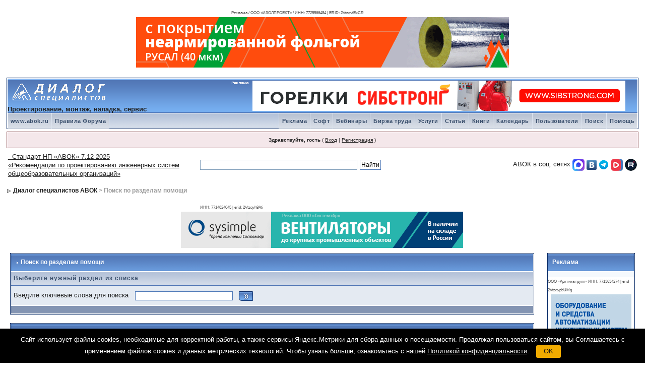

--- FILE ---
content_type: text/html; charset=windows-1251
request_url: https://forum.abok.ru/index.php?s=2a83a540544ddf554c1871e1bcaf771a&&act=Help
body_size: 17176
content:
<!DOCTYPE html PUBLIC "-//W3C//DTD XHTML 1.0 Transitional//EN" "http://www.w3.org/TR/xhtml1/DTD/xhtml1-transitional.dtd">
<html xml:lang="en" lang="en" xmlns="http://www.w3.org/1999/xhtml">
<head>
<meta http-equiv="content-type" content="text/html; charset=windows-1251" />
<link rel="shortcut icon" href="favicon.ico" />
<META NAME="Description" content="Диалог специалистов - форум для проектировщиков, монтажников, инженеров, эксплуатационников, менеджеров по продажам в области отопления, вентиляции, кондиционирования воздуха. теплоснабжения, энергосбережения, водоснабжения и канализации. ">
<META NAME="Keywords" CONTENT="проектирование, проект, инженерам, теплоснабжение, сро, саморегулирование, энергосбережение, теплоэнергетика, авок, документы, техническая литература, интернет-магазин, некоммерческое, партнерство, технические, статьи, адрес, сантехника, водоснабжение, канализация, отопление, кондиционирование, вентиляция, микроклимат помещений, автоматизация, газоснабжение, противопожарные системы, противодымная защита, программы, расчета, учебный центр, мастер-классы, теплый пол, тепловые насосы, чистые помещения, электроснабжение">

<title>Поиск по разделам помощи-  проектирование, монтаж, наладка, сервис</title>
<link rel="alternate" type="application/rss+xml" title="Форум проектировщиков" href="https://forum.abok.ru/index.php?act=rssout&amp;id=2" />

<style type="text/css">
	/*
 * Cascading Style Sheet(CSS 467), for Invision Power Board 2.2.0
 * Author: James A. Mathias, admin@leihu.com, http://www.1lotus.com
 * Copyright: 2005 Invision Power Services, all rights reserved
 *
 * All style attributes in alpha-numeric order starting from 0
 *
 */

/*
 * ========================================
 * global element styles
 * ========================================
 */

html{
	overflow-x: auto; /* fixes MSIE scrollbar bug DO NOT REMOVE, has no effect in Mozilla, or Opera */
}

body{
	background: #FFF;
	color: #222;
	font-family: Verdana, Tahoma, Arial, Trebuchet MS, Sans-Serif, Georgia, Courier, Times New Roman, Serif;
	font-size: 13px;
	line-height: 135%;
	margin: 0px;
	padding: 0px; /* required for Opera to have 0 margin */
	text-align: center; /* centers board in MSIE */
}

/*
 * ========================================
 * Set up IPB table
 * ========================================
 */

.ipbtable { width:100% }

table.ipbtable,
tr.ipbtable,
td.ipbtable
{ /* required for text in tables, because tables do not inherit from body */
	background: transparent;
	color: #222;
	font-size: 13px;
	line-height: 135%;
}

.ipbtable td,
.divpad{ /* gives all tables faux cellpadding of 5px */
	padding: 5px;
}

td.nopad{ /* allows some tables to have no padding on the td */
	padding: 0;
}

/* Safari... */
th
{
	text-align: left;
}


form{
	display: inline;
	margin: 0; /* removes mystery form tag gapping */
	padding: 0; /* removes mystery form tag gapping */
}

img{
	border: 0; /* makes sure linked images do not have a border */
	vertical-align: middle;
}

/*
 * ========================================
 * global hyperlink styles
 * ========================================
 */

a:link,
a:visited,
a:active{
	background: transparent;
	color: #222;
	text-decoration: underline;
}

a:hover{
	background: transparent;
	color: #34498B;
}

/*
 * ========================================
 * Main wrapper, this controls the overall width of the board in you browser view window.
 * ========================================
 */

#ipbwrapper{
	margin: 20px auto 20px auto; /* centers the box, no matter the overall width, also applies a 20px gap at the top and bottom of the board */
	text-align: left; /* re_aligns text to left second part of two part MSIE centering workaround */
	/* EDIT THIS TO CHANGE THE WIDTH OF THE BOARD -> 960px is a common fixed resolution size */
	width: 98%;
}

/*
 * ========================================
 * styles for pagination links
 * ========================================
 */


.pagelink,
.pagelinklast,
.pagecurrent,
.minipagelink,
.minipagelinklast{
	background: #F0F5FA;
	border: 1px solid #072A66;
	padding: 1px 3px 1px 3px;
}

.pagelinklast,
.minipagelinklast{
	background: #DFE6EF;
}


.pagecurrent{
	background: #FFC9A5;
}

.minipagelink,
.minipagelinklast{
	border: 1px solid #C2CFDF;
	font-size: 10px;
	margin: 0 1px 0 0;
}

.pagelink a:active,
.pagelink a:visited,
.pagelink a:link,
.pagelinklast a:active,
.pagelinklast a:visited,
.pagelinklast a:link,
.pagecurrent a:active,
.pagecurrent a:visited,
.pagecurrent a:link,
.minipagelink a:active,
.minipagelink a:visited,
.minipagelink a:link,
.minipagelinklast a:active,
.minipagelinklast a:visited,
.minipagelinklast a:link{
	text-decoration: none;
}

/* fake button effect for some links */
.fauxbutton{
	background: #BFCDE0;
	border: 1px solid #072A66;
	font-size: 11px;
	font-weight: bold;
	padding: 4px;
}

.fauxbutton a:link,
.fauxbutton a:visited,
.fauxbutton a:active{
	color: #222 !important;
	text-decoration: none;
}

.forumdesc,
.forumdesc a:link,
.forumdesc a:visited,
.forumdesc a:active{
	background: transparent;
	font-size: 12px;
	color: #666;
	line-height: 135%;
	margin: 2px 0 0 0;
	padding: 0;
}

/* =================================================================================== */
/* =================================================================================== */
/* =================================================================================== */

.searchlite {
	background-color:yellow;
	font-weight:bold;
	color: red;
}

.activeusers{
	background: #FFF;
	border: 1px solid #072A66;
	color: #000;
	margin: 0px;
	padding: 1px;
}

.activeuserposting a:link,
.activeuserposting a:visited,
.activeuserposting a:active,
.activeuserposting
{
	font-style:italic;
	text-decoration: none;
	border-bottom:1px dotted black;
}

fieldset.search{
	line-height: 150%;
	padding: 6px;
}

label{
	cursor: pointer;
}

img.attach{
	background: #808080 url(https://forum.abok.ru/uploads/style_images/1/click2enlarge.gif) no-repeat top right;
	border: 1px solid #808080;
	margin: 0 2px 0 0;
	padding: 11px 2px 2px 2px;
}

.thumbwrap,
.thumbwrapp,
.fullimagewrap
{
	border: 1px solid #072A66;
	margin: 2px;
}

.thumbwrapp{
	border: 2px solid #660707;
}

.fullimagewrap{
	background: #F5F9FD;
	text-align: center;
	margin: 5px 0 5px 0;
	padding: 5px;
}

.thumbwrap h4,
.thumbwrapp h4{
	background: #DDE6F2;
	border: 0 !important;
	border-bottom: 1px solid #5176B5 !important;
	color: #5176B5;
	font-size: 12px;
	font-weight: bold;
	margin: 0;
	padding: 5px;
}

.thumbwrap p,
.thumbwrapp p{
	background: #EEF2F7 !important;
	border: 0 !important;
	border-top: 1px solid #5176B5 !important;
	margin: 0 !important;
	padding: 5px !important;
	text-align: left;
}

.thumbwrap p.alt,
.thumbwrapp p.alt{
	background: #DFE6EF !important;
	margin: 0 !important;
	padding: 5px !important;
	text-align: left;
}

.thumbwrapp p.pin{
	background: #EFDFDF !important;
	text-align: center !important;
}

.thumbwrap img.galattach,
.thumbwrapp img.galattach{
	background: #FFF url(https://forum.abok.ru/uploads/style_images/1/img_larger.gif) no-repeat bottom right;
	border: 1px solid #072A66;
	margin: 5px;
	padding: 2px 2px 10px 2px;
}

li.helprow{
	margin: 0 0 10px 0;
	padding: 0;
}

ul#help{
	padding: 0 0 0 15px;
}

.warngood,
.warnbad{
	color: #0B9500;
	font-weight: bold;
}

.warnbad{
	color: #DD0000;
}

#padandcenter{
	margin: 0 auto 0 auto;
	padding: 14px 0 14px 0;
	text-align: center;
}

#profilename{
	font-size: 28px;
	font-weight: bold;
}

#photowrap{
	padding: 6px;
}

#phototitle{
	border-bottom: 1px solid #000;
	font-size: 24px;
}

#photoimg{
	margin: 15px 0 0 0;
	text-align: center;
}

#ucpmenu,
#ucpcontent{
	background: #F5F9FD;
	border: 1px solid #345487;
	line-height: 150%;
}

#ucpmenu p{
	margin: 0;
	padding: 2px 5px 6px 9px;
}

#ucpmenu a:link,
#ucpmenu a:active,
#ucpmenu a:visited{
	text-decoration: none;
}

#ucpcontent{
	width: auto;
}

#ucpcontent p{
	margin: 0;
	padding: 10px;
}

.activeuserstrip{
	background: #BCD0ED;
	padding: 6px;
}

/* Topic View elements */
.signature{
	background: transparent;
	color: #339;
	font-size: 10px;
	line-height: 150%;
}

.postdetails{
	font-size: 10px;
	line-height:140%;
}

.postcolor{
	font-size: 13px;
	line-height: 160%;
}

.normalname{
	color: #003;
	font-size: 13px;
	font-weight: bold;
}

.normalname a:link,
.normalname a:visited,
.normalname a:active{
	font-size: 12px;
}

.post1,
.bg1{
	background: #F5F9FD;
}

.post2,
.bg3{
	background: #EEF2F7;
}

.row2shaded,
.post1shaded { background-color: #DEDBE4 }
.row4shaded,
.post2shaded { background-color: #E3DFE7 }

.row1{
	background: #DFE6EF;
}

.row2{
	background: #E4EAF2;
}

.rowhighlight{
	background-color: #FFF9BA;
}

.darkrow1{
	background: #BCD0ED;
	color: #3A4F6C;
}

.darkrow3{
	background: #D1DCEB;
	color: #3A4F6C;
}

/* tableborders gives the white column / row lines effect */
.plainborder,
.tablefill,
.tablepad{
	background: #F5F9FD;
	border: 1px solid #345487;
}

.tablefill,
.tablepad{
	padding: 6px;
}

.tablepad{
	border: 0 !important;
}

.wrapmini{
	float: left;
	line-height: 1.5em;
	width: 25%;
}

.pagelinks{
	float: left;
	line-height: 1.2em;
	width: 35%;
}

.desc{
	font-size: 13px;
	color: #434951;
}

.lastaction
{
	font-size: 10px;
	color: #434951;
}

.edit{
	font-size: 9px;
}

.thin{
	border: 1px solid #FFF;
	border-left: 0;
	border-right: 0;
	line-height: 150%;
	margin: 2px 0 2px 0;
	padding: 6px 0 6px 0;
}

/* =================================================================================== */
/* =================================================================================== */
/* =================================================================================== */

/*
 * ========================================
 * calendar styles
 * ========================================
 */

.calmonths{
	background: #F0F5FA;
	border: 1px solid #C2CFDF;
	font-size: 18px;
	font-weight: bold;
	margin: 5px 0 5px 0;
	padding: 8px;
	text-align: center;
}

.weekday{
	font-size: 14px;
	font-weight: bold;
}

.calmonths a{
	text-decoration: none;
}

.calday,
.calweekday{
	background: #DFE6EF;
	color: #666;
	font-size: 11px;
	font-weight: bold;
	margin: 0;
	padding: 4px;
	text-align: right;
}

.calweekday{
	border-right: 1px solid #AAA;
	color: #222;
	font-size: 14px;
	padding: 6px;
	text-align: center;
}

.celltodayshaded,
.celldateshaded,
.cellblank,
.celldate,
.celltoday,
.mcellblank,
.mcelldate,
.mcelltoday{
	background: #EEF2F7;
	height: 100px;
	margin: 0;
	padding: 0;
	vertical-align: top;
}

.celltodayshaded,
.celldateshaded
{
	background: #E3DFE7;
}

.mcellblank,
.mcelldate,
.mcelltoday{
	height: auto;
}

.cellblank,
.mcellblank{
	background: #C2CFDF;
}

.celltoday,
.celltodayshaded,
.mcelltoday{
	border: 2px solid #8B0000;
}

.calranged
{
	border: 2px outset #C2CFDF;
	background: #C2CFDF;
	padding:4px;
}

.calitem
{
	border-bottom: 1px dotted #C2CFDF;
	padding:4px;
}

/*
 * ========================================
 * form styles
 * ========================================
 */

.input-warn,
.input-green,
.input-checkbox,
input,
textarea,
select{
	background: #FFF;
	border: 1px solid #4C77B6;
	color: #000;
	font-family: verdana, helvetica, sans-serif;
	font-size: 11px;
	margin: 5px;
	padding: 2px;
	vertical-align: middle;
}

select
{
	margin: 0px;
}

.input-checkbox
{
	border: none;
}

.input-warn,
.input-warn-content
{
	border: 1px solid #C00;
}

.input-ok,
.input-ok-content
{
	border: 1px solid #0C0;
}

.input-warn-content
{
	padding: 4px;
	margin: 4px;
	background-color: #FCC;
}

.input-ok-content
{
	padding: 4px;
	margin: 4px;
	background-color: #CFC;
}


.input-text
{
	color: #900;
}

input.button{
	margin: 0;
	width: auto;
	cursor: hand;
	cursor: pointer;
}

optgroup option{
	font-family: verdana, helvetica, sans-serif;
	font-size: 12px;
}

.codebuttons{
	font-family: Verdana, Helvetica, Sans-Serif;
	font-size: 10px;
	vertical-align: middle;
	margin:2px;
}

.textarea,
.searchinput,
.button,
.gobutton{
	background: #FFF;
	border: 1px solid #4C77B6;
	color: #000;
	font-family: Verdana, Helvetica, Sans-Serif;
	font-size: 11px;
	padding: 2px;
	vertical-align: middle;
}

.button{
	background: #DFE6EF;
}

.gobutton{
	background: transparent;
	border: 0;
	color: #072A66;
	margin: 0;
	vertical-align: middle;
}

.radiobutton,
.checkbox,
.helpbox {
	border: 0;
	vertical-align: middle;
	background: transparent;
}

/*
 * class.formtable
 *
 * used for tabled forms
 * technically tables should not be used for form display
 * but, in the case of IPB a table is easier to work with
 * for the average webmaster, who has little to no CSS knowledge.
 *
 */

.formtable{
	background: transparent;
}

.formtable td,
.pformleft,
.pformleftw,
.pformright{
	background:#F5F9FD;
	border: 1px solid #C2CFDF;
	border-bottom: 0;
	border-left: 0;
	font-weight: bold;
	margin: 1px 0 0 0;
	padding: 6px;
	width: 25%;
}

.formtable td.wider,
.pformleftw,
.pformright{
	width: 40%;
}

.formtable td.formright,
.pformright{
	border-right: 0px;
	font-weight: normal;
	width: auto;
}

.formtable td.formtitle,
.formsubtitle{
	background: #D1DCEB;
	border: 1px solid #9FB9D4;
	border-bottom: 0;
	border-left: 0;
	border-right: 0;
	font-weight: normal;
}

.formsubtitle{
	border: 0;
	color: #3A4F6C;
	font-weight: bold;
	padding: 5px;
}

.formtable td.formstrip{
	background: #DDE8F2;
	border: 1px solid #9FB9D4;
	border-left: 0;
	border-right: 0;
	font-weight: normal;
}

/*
 * ========================================
 * new style quote and code wrappers MATT's DESIGN
 * ========================================
 */

.quotetop{
	background: #E4EAF2 url(https://forum.abok.ru/uploads/style_images/1/css_img_quote.gif) no-repeat right;
	border: 1px dotted #000;
	border-bottom: 0;
	border-left: 4px solid #8394B2;
	color: #000;
	font-weight: bold;
	font-size: 10px;
	margin: 2px auto 0 auto;
	padding: 3px;
}

.quotemain{
	background: #FAFCFE;
	border: 1px dotted #000;
	border-left: 4px solid #8394B2;
	border-top: 0;
	color: #465584;
	padding: 4px;
	margin: 0 auto 0 auto;
}

.codetop,
.sqltop,
.htmltop{
	background: #FDDBCC url(https://forum.abok.ru/uploads/style_images/1/css_img_code.gif) no-repeat right;
	color: #000;
	font-weight: bold;
	margin: 0 auto 0 auto;
	padding: 3px;
}

.codemain,
.sqlmain,
.htmlmain{
	background: #FAFCFE;
	border: 1px dotted #000;
	color: #465584;
	font-family: Courier, Courier New, Verdana, Arial;
	margin: 0 auto 0 auto;
	padding: 2px;
}

/*
 * ========================================
 * old school quote and code styles - backwards compatibility
 * ========================================
 */

#QUOTE,
#CODE{
	background: #FAFCFE;
	border: 1px solid #000;
	color: #465584;
	font-family: Verdana, Arial;
	font-size: 11px;
	padding: 2px;
	white-space: normal;
}

#CODE{
	font-family: Courier, Courier New, Verdana, Arial;
}

/*
 * ========================================
 * All New Styles
 * ========================================
 */
.cleared{
	clear: both;
}

.borderwrap,
.borderwrapm{ /* this will affect the outlining border of all the tables and boxes through-out the skin. */
	background: #FFF;
	border: 1px solid #072A66;
	padding: 0px;
	margin: 0px;
}

.borderwrapm{
	margin: 5px;
}

.borderwrap h3,
.maintitle,
.maintitlecollapse{
	background: url(https://forum.abok.ru/uploads/style_images/1/tile_cat.gif);
	border: 1px solid #FFF;
	border-bottom: 1px solid #5176B5;
	color: #FFF;
	font-size: 12px;
	font-weight: bold;
	margin: 0px;
	padding: 8px;
}

.maintitle td {
	color: #FFF;
	font-size: 12px;
	font-weight: bold;
}


.maintitlecollapse{
	border: 1px solid #FFF;
}

.maintitle p,
.maintitlecollapse p,
.formsubtitle p{
	background: transparent !important;
	border: 0 !important;
	margin: 0 !important;
	padding: 0 !important;
}

.maintitle p.expand,
.maintitle p.goto,
.maintitlecollapse p.expand,
.formsubtitle p.members{
	float: right;
	width: auto !important;
}

.maintitle a:link,
.maintitle a:visited,
.maintitlecollapse a:link,
.maintitlecollapse a:visited{
	background: transparent;
	color: #FFF;
	text-decoration: none;
}

.maintitle a:hover,
.maintitle a:active,
.maintitlecollapse a:hover,
.maintitlecollapse a:active{
	background: transparent;
	color: #F1F1F1;
}

table th,
.borderwrap table th,
.subtitle,
.subtitlediv,
.postlinksbar{
	background: transparent url(https://forum.abok.ru/uploads/style_images/1/tile_sub.gif);
	border-bottom: 1px solid #5176B5;
	color: #3A4F6C;
	font-size: 12px;
	font-weight: bold;
	letter-spacing: 1px;
	margin: 0;
	padding: 5px;
}

.subtitlediv{
	border: 1px solid #FFF;
	border-bottom: 1px solid #5176B5;
	text-align: right;
}

.borderwrap table th a:link,
.subtitle a:link,
.subtitlediv a:link,
.borderwrap table th a:visited,
.subtitle a:visited,
.subtitlediv a:visited,
.borderwrap table th a:active,
.subtitle a:active,
.subtitlediv a:active,
.borderwrap table th a:hover,
.subtitle a:hover,
.subtitlediv a:hover{
	background: transparent;
	color: #3A4F6C;
	text-decoration: none;
}

.borderwrap h4{
	background: #DDE6F2;
	border: 1px solid #FFF;
	border-bottom: 1px solid #5176B5;
	border-top: 1px solid #5176B5;
	color: #5176B5;
	font-size: 12px;
	font-weight: bold;
	margin: 0;
	padding: 5px;
}

.borderwrap p{
	background: #F9F9F9;
	border: 1px solid #CCC;
	margin: 5px;
	padding: 10px;
	text-align: left;
}


td.formbuttonrow,
.pformstrip,
.borderwrap p.formbuttonrow,
.borderwrap p.formbuttonrow1{
	background: #D1DCEB !important;
	border: 1px solid #FFF;
	border-top: 1px solid #5176B5;
	margin: 0px !important;
	padding: 5px !important;
	text-align: center;
}

td.formbuttonrow{
	border-bottom: 0;
	border-left: 0;
	border-right: 0;
}

.borderwrap p.formbuttonrow1{
	background: #F9F9F9 !important;
	border: 0;
	border-top: 1px solid #CCC;
}

.bar,
.barb,
.barc{
	background: #DFE6EF;
	border: 1px solid #FFF;
}

.barc{
	border-bottom: 0;
}

.bar p,
.barb p,
.barc p{
	background: transparent;
	border: 0;
	color: #222;
	font-size: 11px;
	margin: 0;
	padding: 5px;
	text-align: left;
}

.barb p{
	text-align: right;
}

.bar p.over,
.bar p.overs,
.barc p.over,
.barc p.overs{
	float: right;
}

.barb p.over,
.barb p.overs{
	float: left;
}

.bar p.overs,
.barb p.overs,
.barc p.overs{
	position: relative;
	top: 5px;
}

.catend{
	background: #8394B2;
	color: #000;
	font-size: 1px;
	height: 5px;
}

.newslink{
	background: #F0F5FA;
	border: 1px solid #C2CFDF;
	margin: 0;
	width: 100%;
}

.newslink td{
	color: #222;
	font-size: 12px;
	padding: 5px 5px 5px 10px;
}

.newslink span{
	background: transparent;
	color: #072A66;
	font-style: italic;
	font-weight: normal;
}

.newslink input{
	background: #FFF;
	border: 1px solid #999;
	color: #072A66;
	font-size: 10px;
	padding: 3px;
	vertical-align: middle;
	width: auto;
}

.newslink input.button{
	background: transparent;
	border: 0;
	color: #072A66;
	vertical-align: middle;
}

.fieldwrap{
	background: #F9F9F9;
	border: 1px solid #CCC;
	border-top: 0;
	margin: 5px;
	padding: 0;
	text-align: left;
}

.fieldwrap h4{
	background: #EEE;
	border: 1px solid #CCC;
	border-left: 0;
	border-right: 0;
	color: #444;
	font-size: 12px;
	font-weight: bold;
	margin: 0;
	padding: 5px;
}

.errorwrap {
	background: #F2DDDD;
	border: 1px solid #992A2A;
	border-top: 0;
	margin: 5px;
	padding: 0;
}


.errorwrap h4 {
	background: #E3C0C0;
	border: 1px solid #992A2A;
	border-left: 0;
	border-right: 0;
	color: #992A2A;
	font-size: 12px;
	font-weight: bold;
	margin: 0;
	padding: 5px;
}

.errorwrap p {
	background: transparent;
	border: 0;
	color: #992A2A;
	margin: 0;
	padding: 8px;
}


.ruleswrap{
	background: #F2DDDD;
	border: 1px solid #992A2A;
	color: #992A2A;
	margin: 5px 0 5px 0;
	padding: 5px;
}

#redirectwrap{
	background: #F0F5FA;
	border: 1px solid #C2CFDF;
	margin: 200px auto 0 auto;
	text-align: left;
	width: 500px;
}

#redirectwrap h4{
	background: #D0DDEA;
	border-bottom: 1px solid #C2CFDF;
	color: #3A4F6C;
	font-size: 14px;
	margin: 0;
	padding: 5px;
}

#redirectwrap p{
	margin: 0;
	padding: 5px;
}

#redirectwrap p.redirectfoot{
	background: #E3EBF4;
	border-top: 1px solid #C2CFDF;
	text-align: center;
}


#gfooter{
	background: #8394B2;
	margin: 5px 0 5px 0;
	padding: 0;
	width: 100%;
}

#gfooter td{
	color: #FFF;
	font-size: 10px;
	padding: 4px;
}

#gfooter a:link,
#gfooter a:visited{
	color: #FFF;
}

#logostrip{
	background: #76aef0 url(https://forum.abok.ru/uploads/style_images/1/tile_back.gif);
	border: 1px solid #FFF;
	height: 68px;
	margin: 0;
	padding: 0;
}

#logographic{
	background: transparent url(https://forum.abok.ru/uploads/style_images/1/logo4.gif) no-repeat left;
	height: 68px;
	margin: 0;
	padding: 0;
}

#submenu{
	background: transparent url(https://forum.abok.ru/uploads/style_images/1/tile_sub.gif);
	border: 1px solid #FFF;
	border-top: 0;
	color: #3A4F6C;
	margin: 0;
	height: 29px;
	text-align: right;
}

.ipb-top-left-link,
.ipb-top-right-link
{
	background: transparent url(https://forum.abok.ru/uploads/style_images/1/tile_sub-lite.gif);
	float: right;
	font-size: 11px;
	font-weight: bold;
	letter-spacing: 0.5px;
	margin: 0px;
	padding: 7px 0 7px 0;
	width: auto;
	border-left:  1px solid #dce3ee;
}

.ipb-top-left-link
{
	float: left;
	border-left: 0px;
	border-right: 1px solid #dce3ee;
}

.ipb-top-left-link a:link,
.ipb-top-left-link a:visited,
.ipb-top-right-link a:link,
.ipb-top-right-link a:visited
{
	background: transparent;
	color: #3A4F6C;
	padding: 0 6px 0 6px;
	text-decoration: none;
}

.ipb-top-left-link a:hover,
.ipb-top-left-link a:active,
.ipb-top-right-link a:hover,
.ipb-top-right-link a:active
{
	background: transparent;
	color: #5176B5;
}

#userlinks,
#userlinksguest{
	background: #F0F5FA;
	border: 1px solid #C2CFDF;
	margin: 5px 0 5px 0;
	padding: 0 5px 0 5px;
}

#userlinksguest{
	background: #F4E7EA;
	border: 1px solid #986265;
}

#userlinks p,
#userlinksguest p{
	background: transparent !important;
	border: 0 !important;
	font-size: 10px;
	font-weight: bold;
	letter-spacing: 1px;
	margin: 0 !important;
	padding: 7px 0 7px 0;
	text-align: right;
}

#userlinks p,
#userlinksguest p{
	font-weight: normal;
	letter-spacing: 0;
}

#userlinksguest p.pcen{
	text-align: center;
}

#userlinks p.home,
#userlinksguest p.home{
	float: left;
}

#navstrip{
	background: transparent;
	color: #999;
	font-size: 12px;
	font-weight: bold;
	margin: 0 0 5px 0;
	padding: 14px 0px 8px 0px;
}

#navstrip a:link,
#navstrip  a:visited{
	background: transparent;
	color: #222;
	text-decoration: none;
}

#navstrip a:hover,
#navstrip a:active{
	background: transparent;
	color: #5176B5;
}

.toplinks{
	background: transparent;
	color: #000;
	margin: 0;
	padding: 0 0 5px 0;
	text-align: right;
}

.toplinks span{
	background: #F0F5FA;
	border: 1px solid #C2CFDF;
	border-bottom: 0;
	color: #000;
	font-size: 10px;
	font-weight: bold;
	margin: 0 10px 0 0;
	padding: 5px;
}

.copyright{
	background: #EEE;
	font-size: 11px;
	margin: 0 0 5px 0;
	padding: 8px;
}

/*
 * ========================================
 * print page styles
 * ========================================
 */

#print{
	margin: 20px auto 20px auto;
	padding: 0;
	text-align: left;
	width: 85%;
}

#print h1,
#print h2,
#print h3,
#print h4,
#print p{
	color: #036;
	font-size: 18px;
	font-weight: bold;
	margin: 0;
	padding: 8px;
}

#print h2,
#print h3,
#print p{
	border-bottom: 1px solid #999;
	font-size: 11px;
	font-weight: normal;
}

#print h3{
	background: #F5F5F5;
	font-size: 12px;
	font-weight: bold;
	margin: 0 0 10px 0;
}

#print h4{
	background: #F9F9F9;
	font-size: 11px;
}

#print p{
	margin: 0 0 5px 0;
	padding: 10px;
}

#print p.printcopy{
	border: 0;
	color: #000;
	text-align: center;
}

.dny-edit-title
{
	border:0px;
	padding:3px;
	margin:0px;
	background: #D1DCEB;
	color: #3A4F6C;
}


/* ======================================== */
/* TABS
/* ======================================== */

.tabon
{
	border-top:1px solid #999;
	border-left:1px solid #999;
	border-right:1px solid #999;
	background-color:#FFF;
	padding:8px;
	padding-bottom:9px;
	font-size:10px;
	float:left;
	width:auto;
	margin-top:3px;
}

.taboff
{
	border-top: 1px solid #777;
	border-left: 1px solid #777;
	border-right: 1px solid #777;
	background-color: #B5C3D9;
	color: #333;
	padding: 8px;
	font-size:10px;
	float: left;
	width: auto;
	margin-top:3px;
}

.tabon a:link,
.tabon a:visited,
.tabon a:active
{
	text-decoration:none;
	color: #000;
}

.taboff a:link,
.taboff a:visited,
.taboff a:active
{
	text-decoration:none;
	color: #333;
}

.mya-back
{
	background: #072A66;
	margin:1px;
	padding: 1px;
    width: 600px;
}

.mya-content
{
	background: #FFF;
	padding:8px;
	margin: 1px;
	border: 1px solid #777;
}

.mya-content-tbl
{
   background: #F0F5FA;
   border: 1px solid #777;
   text-align:left;
   font-size:10px;
   white-space:nowrap;
   margin:1px;
}

.mya-fieldwrap
{
	background: transparent;
	margin-top: 2px;
	margin-bottom: 2px;
	padding: 4px;
	border: 1px solid #C5C7CD;
	-moz-border-radius: 5px;
	width: auto;
	display: block;
}

/* -------------------------------- */
/* Create PM box defaults           */
/* -------------------------------- */

.iframeshim
{
	position:absolute;
	display:none;
	background: #FFF;
	filter:alpha(opacity=0);
	border:0px;
	width:auto;
	height:auto;
}



/* -------------------------------- */
/* Experimental                     */
/* -------------------------------- */

.popupmenu,
.popupmenu-new
{
   background: #F0F5FA;
   border: 1px solid #3A4F6C;
   text-align:left;
   font-size:10px;
   white-space:nowrap;
   /*padding:3px 5px 3px 3px;*/
   /*width:300px;*/
}

.popupmenu-item
{
	padding: 5px;
	/*margin-top:4px;*/
	white-space: nowrap;
	border-bottom: 1px solid #C2CFDF;
	color:  #000000;
	font-weight: normal;
}

.popupmenu-item-last
{
	padding: 5px;
	/*margin-top:4px;*/
	white-space: nowrap;
	color:  #000000;
	font-weight: normal;
}

.popmenubutton-new,
.popmenubutton
{
	width:120px;
	white-space:nowrap;
	background-color: #C2CFDF;
	border:1px solid #3A4F6C;
	color: #3A4F6C;
	font-weight:bold;
	float:right;
	height:18px;
	text-align:center;
	margin:0px;
	font-size:11px;
	padding:3px;
}

.popmenubutton-new
{
	float:none;
	width:auto;
	text-align:left;
	height:auto;
	padding:3px;
	font-weight:normal;
	background-color:#EEF2F7;
	background-image: url(https://forum.abok.ru/uploads/style_images/1/menu_action_down-padded.gif);
	background-repeat: no-repeat;
	background-position: right;
}

.popmenubutton-new-out
{
	padding:4px;
}

.popupmenu-new
{
	background-color: #DFE6EF;
}


.popmenubutton a:link,
.popmenubutton a:visited,
.popmenubutton-new a:link,
.popmenubutton-new a:visited,
.popupmenu-item a:link,
.popupmenu-item a:visited,
.popupmenu-item-last a:link,
.popupmenu-item-last a:visited
{
	color: #3A4F6C;
	text-decoration: none;
}

.popmenubutton a:hover,
.popmenubutton-new a:hover,
.popupmenu-item a:hover,
.popupmenu-item-last a:hover
{
	color: #5176B5;
	text-decoration: none;
}

.popupmenu-category
{
	background: transparent url(https://forum.abok.ru/uploads/style_images/1/tile_sub.gif);
	border-top: 1px solid #5176B5;
	border-bottom: 1px solid #5176B5;
	color: #3A4F6C;
	font-size: 10px;
	font-weight: bold;
	letter-spacing: 1px;
	margin: 0;
	padding: 5px;
}

/* -------------------------------- */
/* Loading box
/* -------------------------------- */

#loading-layer-inner
{
	width:220px;
	height:28px;
	padding:18px 10px 10px 10px;
	text-align:center;
	color: #000;
	border: 1px solid;
	border-color:#CCC #666 #666 #CCC;
	background-color: #FCF8C7;
}

/* -------------------------------- */
/* Message in a bo(x|ttle)
/* -------------------------------- */

#ipd-msg-wrapper
{
	display: none;
	width: 220px;
}

#ipd-msg-inner
{
	width:100%;
	height:45px;
	padding: 6px 4px 4px 4px;
	margin: 0px;
	text-align:center;
	color: #000;
	border: 1px solid;
	border-color:#ccc #666 #666 #ccc;
	background-color: #FCF8C7;
	filter:alpha(opacity=75);
	opacity:.75
}

#ipd-msg-title
{
	width: 100%;
	height:20px;
	margin: 0px;
	padding: 6px 4px 4px 4px;
	background: transparent url(https://forum.abok.ru/uploads/style_images/1/css_pp_header.gif);
	border: 1px solid #3A4F6C;
	border-bottom: 0px;
	color: #FFF;
}

.linked-image
{
	margin: 0px;
	padding: 0px;
	border: 0px;
}

.resized-linked-image
{
	margin: 1px 0px 0px 0px;
	padding: 0px;
	background-color: #000;
	border: 0px;
	color: #FFF;
	font-size: 10px;
	width: auto;
	-moz-border-radius-topleft: 7px;
	-moz-border-radius-topright: 7px;
}

.resized-linked-image-zoom
{
	width: 200px;
	height: 30px;
	filter:alpha(opacity=85);
	opacity:.85;
	background-color: #FFF;
	padding-top: 6px;
	padding-left: 5px;
	top: 0px;
	left: 0px;
	position: absolute;
	display: none;
}

/* -------------------------------- */
/* Edit post reason
/* -------------------------------- */

.post-edit-reason
{
	background: #E7EAEF;
	margin-top: 9px;
	margin-bottom: 0px;
	padding: 4px;
	color: #333;
	font-size: 10px;
	border: 1px solid #C5C7CD;
	-moz-border-radius: 5px;
	width: auto;
	display: block;
}

/* -------------------------------- */
/* Personal Profile
/* -------------------------------- */

.pp-name
{
	background: #F0F5FA;
	border: 1px solid #C2CFDF;
	margin: 0px;
	padding: 10px;
}

.pp-name h3
{
	margin:0px;
	padding:0px 0px 5px 0px;
	font-size:24px;
}

.pp-header
{
	background: transparent url(https://forum.abok.ru/uploads/style_images/1/tile_sub.gif);
	color: #3A4F6C;
	font-size: 10px;
	font-weight: bold;
	margin: 0px 0px 1px 0px;
	padding: 5px;
}

.pp-title
{
	background: url(https://forum.abok.ru/uploads/style_images/1/css_pp_header.gif);
	border-bottom: 1px solid #5176B5;
	color: #FFF;
	font-size: 12px;
	font-weight: bold;
	margin: 0px;
	padding: 8px;
}

.pp-datebox
{
	text-align: center;
	background: #FFFFFF;
	border: 1px solid #555555;
	padding: 4px;
	margin: 0px;
	font-size:18px;
	font-weight:bold;
	line-height: 100%;
	letter-spacing: -1px;
	float:right;
	width: auto;
}

.pp-datebox em
{
	color: #AAA;
	font-weight: normal;
	font-style: normal;
}

.pp-contentbox-back
{
	background-image: url(https://forum.abok.ru/uploads/style_images/1/folder_profile_portal/pp-css-contentblock.gif);
	background-repeat: repeat-x;
	background-color: #ACBFD9;
	padding: 6px;
}

.pp-contentbox-entry,
.pp-contentbox-entry-noheight,
.pp-contentbox-entry-noheight-mod,
.pp-contentbox-entry-noheight-sel
{
	background-color: #EEF2F7;
	border: 1px solid #888888;
	line-height: 140%;
	padding: 8px;
	margin-bottom: 6px;
	height: 200px;
	overflow: auto;
	overflow-x: auto;
}

.pp-contentbox-entry-noheight-sel
{
	background-color:#FCECCD;
}

.pp-contentbox-entry-noheight-mod
{
	background-color:#FDF1DA;
}

.pp-contentbox-entry-noheight,
.pp-contentbox-entry-noheight-mod,
.pp-contentbox-entry-noheight-sel
{
	height: auto;
	margin-bottom: 1px;
}

.pp-image-thumb-wrap,
.pp-image-thumb-wrap-floatright,
.pp-image-mini-wrap,
.pp-image-mini-wrap-floatright
{
	width: 52px;
	height: 52px;
	text-align: center;
	background: #FFFFFF;
	border: 1px solid #555555;
	padding: 4px;
	margin-top: auto;
	margin-bottom: auto;
}

.pp-image-mini-wrap,
.pp-image-mini-wrap-floatright
{
	width: 27px;
	height: 27px;
	margin-top: auto;
	margin-bottom: auto;
}

.pp-image-thumb-wrap-floatright,
.pp-image-mini-wrap-floatright
{
	float:right;
}

.pp-tiny-text
{
	color: gray;
	font-size: 10px;
}

.pp-mini-content-entry,
.pp-mini-content-entry-noheight,
.pp-mini-entry-noheight-shaded
{
	background-color: #F5F9FD;
	padding: 6px;
	border-bottom: 1px dotted #555555;
	clear:both;
	width: auto;
	height: 60px;
}

.pp-mini-entry-noheight-shaded
{
	background-color: #E3DFE7;
}

.pp-mini-content-entry-noheight,
.pp-mini-entry-noheight-shaded
{
	height: auto;
}

.pp-tabclear,
.pp-maintitle
{
	background: url(https://forum.abok.ru/uploads/style_images/1/css_pp_header.gif);
	border: 1px solid #FFF;
	border-bottom: 1px solid #5176B5;
	color: #FFF;
	font-size: 12px;
	font-weight: bold;
	margin: 0px;
	padding: 8px;
}

.pp-tabclear
{
	border:0px;
	border-right: 1px solid #072A66;
	border-left: 1px solid #072A66;
}

.pp-tabon
{
	border-top:1px solid #3363A1;
	border-left:1px solid #072A66;
	border-right:1px solid #072A66;
	background-color:#6696D6;
	color:#FFFFFF;
	padding:8px;
	float:left;
	width:auto;
	background-image: url(https://forum.abok.ru/uploads/style_images/1/css_pp_tab_on.gif);
	background-repeat: repeat-x;
	background-position: left bottom;
	margin-top:3px;
	font-size:10px;
}

.pp-taboff,
.pp-tabshaded
{
	border-top: 1px solid #759BC7;
	border-left: 1px solid #759BC7;
	border-right: 1px solid #759BC7;
	background-color: #3363A1;
	color: #3363A1;
	padding:8px;
	float: left;
	width: auto;
	background-image: url(https://forum.abok.ru/uploads/style_images/1/css_pp_tab_off.gif);
	background-repeat: repeat-x;
	background-position: left bottom;
	margin-top:3px;
	font-size:10px;
}

.pp-tabshaded
{
	background-image: url(https://forum.abok.ru/uploads/style_images/1/css_pp_tab_shaded.gif);
	background-repeat: repeat-x;
	background-position: left bottom;
	color: #516795;
	border-top: 1px solid #7f9BBC;
	border-left: 1px solid #7f9BBC;
	border-right: 1px solid #7f9BBC;
}

.pp-tabon a:link,
.pp-tabon a:visited,
.pp-tabon a:active
{
	text-decoration:none;
	color: #FFFFFF;
}

.pp-taboff a:link,
.pp-taboff a:visited,
.pp-taboff a:active,
.pp-tabshaded a:link,
.pp-tabshaded a:visited,
.pp-tabshaded a:active
{
	text-decoration:none;
	color: #3363A1;
}

.pp-tabwrap
{
	height: 34px;
	margin:0px;
	padding:0px;
}
@media all and (min-width:1200px)
{ 
	
	#i2 {
		display:none ; 
	}
}

@media all and (max-width:1200px)
{ 
	#i1 {
		display:none;
	} 
	#logostrip strong {
		display:none;
	}
	#i2 {
		display:inline ; 
	}
}
</style>

<script type="text/javascript" src="/jscripts/gdpr-1251.js"></script>

</head>
<body>

<!--<table width="100%" border="0" align="center">
  <tr>
    <td>
<iframe  frameborder="no" src="https://info.tk061.ru/view_mesto.php?id=130" scrolling="No" height="60px" align="middle" width="468px" scrolling="No"></iframe> 

</td>
<td>
<iframe  frameborder="no" src="https://info.tk061.ru/view_mesto.php?id=131" scrolling="No" height="60px" align="middle" width="468px" scrolling="No"></iframe> 
</td>
  </tr>
</table>-->
<br>
<!--<iframe  frameborder="no" src="https://info.tk061.ru/view_mesto.php?id=111" scrolling="No" height="76px" align="middle" width="560px" scrolling="No"></iframe>-->




<!--<div align="center"><iframe frameborder="no" src="https://office.abok.ru/buchler/buhler.html" width="740px" height="100px"> </iframe></div>-->

<div align="center">
<span style="color: #4F4F4F; font-size: 6pt; text-align: left; margin-right: 100px;">Реклама / ООО «ИЗОЛПРОЕКТ» / ИНН: 7725566484 | ERID: 2VtzqvfExCR</span><br>

<div align="center"> <a href="https://ignispro.ru/catalog/mineral-wool-cylinders/czilindr-ignis-pipe-alu-ng.html/?&erid=2VtzqvfExCR" class="link2" target="_blank"> <img src="https://forum.abok.ru/_banners/isopro_forum.gif" width="740px" height="100px" longdesc="https://forum.abok.ru/_banners/isopro_forum.gif" /></a>
</div>


<!--<div align="center">
<span style="color: #4F4F4F; font-size: 6pt; text-align: left; margin-right: 100px;">Реклама / ООО «ИЗОЛПРОЕКТ» / ИНН: 7725566484 | ERID: 2VtzqvQpNSU</span><br>

<div align="center"> <a href=https://ignispro.ru/catalog/mineral-wool-cylinders/czilindr-ignis-pipe-alu-ng.html/?&erid=2VtzqvQpNSU" class="link2" target="_blank"> <img src="https://forum.abok.ru/_banners/AV24_740x100_dynamic_ticket.gif" width="740px" height="100px" longdesc="https://forum.abok.ru/_banners/AV24_740x100_dynamic_ticket.gif" />
</div>-->


<div align="center" >

<!--<span style="color: #4F4F4F; font-size: 6pt; text-align: left; margin-right: 460px;">ИНН: 5007094208, Erid: 2VtzqwsMZcm, ООО «РК - РЕГИОН»</span><br>
<a href="https://b2b.rusklimat.com?utm_source=ABOK&utm_medium=cpc&utm_campaign=3000_balov/?&erid=2VtzqwsMZcm" class="link2" target="_blank" style="border: 1px; border-color: darkgray;"> <img src="https://forum.abok.ru/_banners/720_100_1.gif" width="740" height="100"class="borderwrap"></a>
-->


<!--<a href="https://www.abok.ru/subscribeForm/" class="link2" target="_blank" style="border: 1px; border-color: darkgray;"> <img src="https://www.abok.ru/_banners/2024.jpg" width="740" height="100"class="borderwrap"></a>  </div>--!>
<!--<span style="color: #4F4F4F; font-size: 6pt; text-align: left;">Реклама / ООО "Циклон"/ ИНН: 7708820123 / erid: 2VtzqxRduHc</span><br>--!>
<!--<div align="center" ><a href="https://seminar-cyclone.tb.ru/?&erid=2Vtzqx3mEnr/" class="link2" target="_blank" style="border: 1px; border-color: darkgray;"> <img src="https://www.abok.ru/_banners/cyclon.gif" width="740" height="100"class="borderwrap"></a>  </div>--!>

<div id="ipbwrapper">
<!--ipb.javascript.start-->
<script type="text/javascript">
 //<![CDATA[
 var ipb_var_st            = "0";
 var ipb_lang_tpl_q1       = "Введите номер страницы, на которую хотите перейти.";
 var ipb_var_s             = "511ebc318036dffabc6d52c2f0629e22";
 var ipb_var_phpext        = "php";
 var ipb_var_base_url      = "https://forum.abok.ru/index.php?s=511ebc318036dffabc6d52c2f0629e22&";
 var ipb_var_image_url     = "https://forum.abok.ru/uploads/style_images/1";
 var ipb_input_f           = "0";
 var ipb_input_t           = "0";
 var ipb_input_p           = "0";
 var ipb_var_cookieid      = "";
 var ipb_var_cookie_domain = "";
 var ipb_var_cookie_path   = "/";
 var ipb_md5_check         = "880ea6a14ea49e853634fbdc5015a024";
 var ipb_new_msgs          = 0;
 var use_enhanced_js       = 1;
 var use_charset           = "windows-1251";
 var ipb_myass_chars_lang  = "Вы ввели слишком мало символов для поиска";
 var ajax_load_msg		   = "Загрузка...";
 //]]>
</script>
<script type="text/javascript" src='jscripts/ips_ipsclass.js'></script>
<script type="text/javascript" src='jscripts/ipb_global.js'></script>
<script type="text/javascript" src='jscripts/ips_menu.js'></script>
<script type="text/javascript" src='https://forum.abok.ru/uploads/style_images/1/folder_js_skin/ips_menu_html.js'></script>
<script type="text/javascript" src='cache/lang_cache/6/lang_javascript.js'></script>
<script type="text/javascript">
//<![CDATA[
var ipsclass = new ipsclass();
ipsclass.init();
ipsclass.settings['do_linked_resize'] = parseInt( "1" );
ipsclass.settings['resize_percent']   = parseInt( "30" );
//]]>
</script>
<!--ipb.javascript.end-->
<div class="borderwrap">

<!--<div style="float:right;padding:5px"><iframe  frameborder="no" src="http://info.tk061.ru/view_mesto.php?id=73" scrolling="No" height="60px" align="middle" width="740px"></iframe>
	  </div>-->

<!--<div  style="float:right;padding:5px; margin-right: 20px;"><img src="https://forum.abok.ru/style_images/ip.boardpr/rek.png"  title="Реклама /ООО Сегнетикс ИНН 7813521700 |ERID: 2VtzqxFakZg" style="margin-bottom: 50px;"><a href="https://segnetics.com/ru/?erid=2VtzqxFakZg" class="link2" target="_blank"><img src="https://forum.abok.ru/_banners/segnetics_2025_july.gif"  align="center" width="740px" height="60px" title="Реклама /ООО Сегнетикс ИНН 7813521700 |ERID: 2VtzqxFakZg"/ > </a>  </div>-->

<div  style="float:right;padding:5px; margin-right: 20px;"><img src="https://forum.abok.ru/style_images/ip.boardpr/rek.png"  title="Реклама: ООО «СибСтронг» | ИНН 6670013662 | ERID: 2VtzquirL34" style="margin-bottom: 50px;"><a href="https://www.sibstrong.com/?&erid=2VtzquirL34" class="link2" target="_blank"><img src="https://forum.abok.ru/_banners/sibstrong.gif"  align="center" width="740px" height="60px" title="ООО «СибСтронг» | ИНН 6670013662 | ERID: 2VtzquirL34"/ > </a>  </div>


<div id="logostrip">
<a href='https://forum.abok.ru/index.php?'>
<!--ipb.logo.start-->
<img id="i1" src='uploads/style_images/1/logo4.gif' alt='IPB' style='vertical-align:top' border='0' /><!--ipb.logo.end-->
<img id="i2" src='uploads/style_images/1/logo41.gif' alt='IPB' style='vertical-align:top' border='0' /></a><br>
<strong>Проектирование, монтаж, наладка, сервис<br><br><br></strong></div>
	<div id="submenu">
		<!--ipb.leftlinks.start-->
		
			<div class='ipb-top-left-link'><a href="https://www.abok.ru">www.abok.ru</a></div>
		
				
		
	<div class='ipb-top-left-link'><a href="https://forum.abok.ru/index.php?s=511ebc318036dffabc6d52c2f0629e22&amp;act=boardrules">Правила Форума</a></div>

		<!--ipb.leftlinks.end-->
		<!--ipb.rightlinks.start-->


		<div class='ipb-top-right-link'><a href="https://forum.abok.ru/index.php?s=511ebc318036dffabc6d52c2f0629e22&amp;act=Help">Помощь</a></div>
		<div class='ipb-top-right-link' id="ipb-tl-search"><a href="https://forum.abok.ru/index.php?s=511ebc318036dffabc6d52c2f0629e22&amp;act=Search&amp;f=0">Поиск</a></div>
		<div class='ipb-top-right-link'><a href="https://forum.abok.ru/index.php?s=511ebc318036dffabc6d52c2f0629e22&amp;act=Members">Пользователи</a></div>
		<div class='ipb-top-right-link'><a href="https://forum.abok.ru/index.php?s=511ebc318036dffabc6d52c2f0629e22&amp;act=calendar">Календарь</a></div>
<div class='ipb-top-right-link'><a href="https://abokbook.ru/" target="_blank">Книги</a></div>
<div class='ipb-top-right-link'><a href="https://www.abok.ru/articleLibrary/" target="_blank">Статьи</a></div>
<div class='ipb-top-right-link'><a href="https://uslugi.abok.ru/" target="_blank">Услуги</a></div>
<div class='ipb-top-right-link'><a href="https://abokjob.ru/" target="_blank">Биржа труда</a></div>
<div class='ipb-top-right-link'><a href="https://webinar.abok.ru" target="_blank">Вебинары</a></div>
<div class='ipb-top-right-link'><a href="https://soft.abok.ru/" target="_blank">Софт</a></div>
<div class='ipb-top-right-link'><a href="https://www.abok.ru/pages.php?block=reklsait" target="_blank">Реклама</a></div>


		
		<div class='popupmenu-new' id='ipb-tl-search_menu' style='display:none;width:210px'>
			<form action="https://forum.abok.ru/index.php?s=511ebc318036dffabc6d52c2f0629e22&amp;act=Search&amp;CODE=01" method="post">
				<input type='hidden' name='forums' id='gbl-search-forums' value='all' /> 
				<input type="text" size="20" name="keywords" id='ipb-tl-search-box' />
				<input class="button" type="image" style='border:0px' src="https://forum.abok.ru/uploads/style_images/1/login-button.gif" />
				
			</form>
			<div style='padding:4px'>
				<a href='https://forum.abok.ru/index.php?s=511ebc318036dffabc6d52c2f0629e22&amp;act=Search'>Дополнительные параметры</a>
			</div>
		</div>
		<script type="text/javascript">
			ipsmenu.register( "ipb-tl-search", 'document.getElementById("ipb-tl-search-box").focus();' );
			gbl_check_search_box();
		</script>
		<!--ipb.rightlinks.end-->
	</div>
</div>

<script type="text/javascript" src='jscripts/ips_xmlhttprequest.js'></script>
<script type="text/javascript" src='jscripts/ipb_global_xmlenhanced.js'></script>
<script type="text/javascript" src='jscripts/dom-drag.js'></script>
<div id='get-myassistant' style='display:none;width:606px;text-align:left;'>
<div class="borderwrap">
 <div class='maintitle' id='myass-drag' title='Нажмите и задержите для перемещения этого окна'>
  <div style='float:right'><a href='#' onclick='document.getElementById("get-myassistant").style.display="none"'>[X]</a></div>
  <div>Помощник</div>
 </div>
 <div id='myass-content' style='overflow-x:auto;'></div>
 </div>
</div>
<!-- Loading Layer -->
<div id='loading-layer' style='display:none'>
	<div id='loading-layer-shadow'>
	   <div id='loading-layer-inner'>
	 	<img src='https://forum.abok.ru/uploads/style_images/1/loading_anim.gif' border='0' alt='Загрузка. Пожалуйста, подождите...' />
		<span style='font-weight:bold' id='loading-layer-text'>Загрузка. Пожалуйста, подождите...</span>
	    </div>
	</div>
</div>
<!-- / Loading Layer -->
<!-- Msg Layer -->
<div id='ipd-msg-wrapper'>
	<div id='ipd-msg-title'>
		<a href='#' onclick='document.getElementById("ipd-msg-wrapper").style.display="none"; return false;'><img src='https://forum.abok.ru/uploads/style_images/1/close.png' alt='X' title='Close Window' class='ipd' /></a> &nbsp; <strong>Сообщение сайта</strong>
	</div>
	<div id='ipd-msg-inner'><span style='font-weight:bold' id='ipd-msg-text'></span><div class='pp-tiny-text'>(Сообщение закроется через 2 секунды)</div></div>
</div>
<!-- Msg Layer -->

<!-- / End board header -->

<div id="userlinksguest">
	<p class="pcen"><b>Здравствуйте, гость</b> ( <a href="https://forum.abok.ru/index.php?s=511ebc318036dffabc6d52c2f0629e22&amp;act=Login&amp;CODE=00">Вход</a> | <a href="https://forum.abok.ru/index.php?s=511ebc318036dffabc6d52c2f0629e22&amp;act=Reg&amp;CODE=00">Регистрация</a> )







	</p>
</div>

<table width="100%" border="0">
  <tr>
    <td align="left" width="30%">  
 <a href="https://abokbook.ru/item/school_2026/" target="_blank">- Стандарт НП «АВОК» 7.12-2025<br> «Рекомендации по проектированию инженерных систем<br> общеобразовательных организаций»</a><br>





 

</td>
<td  width="30%">
<div class="ya-site-form ya-site-form_inited_no" onclick="return {'action':'https://yandex.ru/search/site/','arrow':false,'bg':'transparent','fontsize':12,'fg':'#000000','language':'ru','logo':'rb','publicname':'Поиск по форуму АВОК forum.abok.ru','suggest':true,'target':'_blank','tld':'ru','type':2,'usebigdictionary':true,'searchid':2332778,'input_fg':'#000000','input_bg':'#ffffff','input_fontStyle':'normal','input_fontWeight':'normal','input_placeholder':'','input_placeholderColor':'#000000','input_borderColor':'#7f9db9'}"><form action="https://yandex.ru/search/site/" method="get" target="_blank" accept-charset="utf-8"><input type="hidden" name="searchid" value="2332778"/><input type="hidden" name="l10n" value="ru"/><input type="hidden" name="reqenc" value=""/><input type="search" name="text" value=""/><input type="submit" value="Найти"/></form></div><style type="text/css">.ya-page_js_yes .ya-site-form_inited_no { display: none; }</style><script type="text/javascript">(function(w,d,c){var s=d.createElement('script'),h=d.getElementsByTagName('script')[0],e=d.documentElement;if((' '+e.className+' ').indexOf(' ya-page_js_yes ')===-1){e.className+=' ya-page_js_yes';}s.type='text/javascript';s.async=true;s.charset='utf-8';s.src=(d.location.protocol==='https:'?'https:':'http:')+'//site.yandex.net/v2.0/js/all.js';h.parentNode.insertBefore(s,h);(w[c]||(w[c]=[])).push(function(){Ya.Site.Form.init()})})(window,document,'yandex_site_callbacks');</script>
</td>
<td align="right">
АВОК в соц. сетях <a href="https://max.ru/id7713056760_biz" target="blank"><img src="https://abok.ru/upload/max.png" border=0></a> 
<a href="https://vk.com/abok_russia" target="blank"><img src="https://www.abok.ru/images/b.gif" border=0></a>
<!--<a href="https://www.youtube.com/abokru" target="blank"><img src="https://www.abok.ru/images/youtube.gif" border=0></a>-->
<a href="https://t.me/abok_np" target="blank"><img src="https://www.abok.ru/images/tm.jpg" border=0></a>
	<a href="https://vk.com/video/@abok_russia" target="_blank"><img src="https://www.abok.ru/_templates/abok_v2/img/vkv.png" style="vertical-align: middle;"></a>
					<a href="https://rutube.ru/channel/24382698/" target="_blank"><img src="https://www.abok.ru/_templates/abok_v2/img/rt.png" style="vertical-align: middle;"></a>
 <!--<a href="https://www.instagram.com/abok.ru/" target="blank"><img src="https://www.abok.ru/images/instagramm.gif" border=0></a>--></td>
</tr>
</table>

<div id="navstrip"><img src='https://forum.abok.ru/uploads/style_images/1/nav.gif' border='0'  alt='&gt;' />&nbsp;<a href='https://forum.abok.ru/index.php?s=511ebc318036dffabc6d52c2f0629e22&amp;act=idx'>Диалог специалистов АВОК</a>&nbsp;>&nbsp;Поиск по разделам помощи</div>


<table width="100%"  border="0" align="center">
  <tr align="center">
<td>
<!--<iframe  frameborder="no" src="https://info.tk061.ru/view_mesto.php?id=24" scrolling="No" height="60px" align="middle" width="120px" scrolling="No"></iframe>-->
   </td>
<td>

    <!--  <div align="center">
         <object classid="clsid:D27CDB6E-AE6D-11CF-96B8-444553540000" id="obj1" codebase="https://download.macromedia.com/pub/shockwave/cabs/flash/swflash.cab#version=6,0,40,0"; border="0" width="468" height="60">
<param name="movie" value="/_banners/wilo-forum.swf">
<param name="quality" value="High">
<embed src="/_banners/wilo-forum.swf" pluginspage="https://www.macromedia.com/go/getflashplayer"; type="application/x-shockwave-flash" name="obj1" width="468" height="60" quality="High"></object>	 	     	  
</div>  -->
<!--<div align="center"> <a href=http://buhler-ahs.ru/?utm_source=baner_abok" class="link2" target="_blank"> <img src="https://forum.abok.ru/_banners/baner_buhler_ahs_russia.gif" width="468" height="60" longdesc="https://forum.abok.ru/_banners/baner_buhler_ahs_russia.gif" /> </a>  </div>--!>

<span style="color: #4F4F4F; font-size: 6pt; text-align: left; margin-right: 360px;">ИНН: 7714824045 | erid: 2Vtzqvh9Ati</span><br>

<!--<iframe  frameborder="no" src="http://info.tk061.ru/view_mesto.php?id=90/?&erid=LdtCKSmKk" scrolling="No" height="76px" align="middle" width="560px" scrolling="No"></iframe>--!>

<div align="center"> <a href=https://www.syscool.ru/?&erid=2Vtzqvh9Ati" class="link2" target="_blank"> <img src="https://forum.abok.ru/_banners/654.gif" width="560" height="72" longdesc="https://forum.abok.ru/_banners/654.gif" />


<!--<iframe  frameborder="no" src="https://uslugi.abok.ru/upload/11/gradus.html" scrolling="No" height="76px" align="middle" width="560px" scrolling="No"></iframe>  -->

</td>

<td>
<!-- <iframe  frameborder="no" src="http://info.tk061.ru/view_mesto.php?id=23" scrolling="No" height="60px" align="middle" width="120px" scrolling="No"></iframe>-->

 </td>

</tr>
</table>



<table class="ipbtable">
    <tr valign="top">
        <td>
            <form action="https://forum.abok.ru/index.php?s=511ebc318036dffabc6d52c2f0629e22&amp;" method="post">
	<input type="hidden" name="act" value="Help" />
	<input type="hidden" name="CODE" value="02" />
	<div class="borderwrap">
		<div class="maintitle"><img src='https://forum.abok.ru/uploads/style_images/1/nav_m.gif' border='0'  alt='&gt;' width='8' height='8' />&nbsp;Поиск по разделам помощи</div>
		<table class='ipbtable' cellspacing="1">
			<tr>
				<th>Выберите нужный раздел из списка</th>
			</tr>
			<tr>
				<td class="row2">Введите ключевые слова для поиска&nbsp;&nbsp;<input type="text" maxlength="60" size="30" name="search_q" />&nbsp;<input class="gobutton" type="image" src="https://forum.abok.ru/uploads/style_images/1/login-button.gif" /></td>
			</tr>
			<tr>
				<td class="catend"></td>
			</tr>
		</table>
	</div>
</form>
<br />
<div class="borderwrap">
	<div class="maintitle"><img src='https://forum.abok.ru/uploads/style_images/1/nav_m.gif' border='0'  alt='&gt;' width='8' height='8' />&nbsp;Выберите раздел</div>
	<table class='ipbtable' cellspacing="1">
		<tr>
			<th>Выберите нужный раздел из списка</th>
		</tr><tr>
		<td class="row1"><a href="https://forum.abok.ru/index.php?s=511ebc318036dffabc6d52c2f0629e22&amp;act=Help&amp;CODE=01&amp;HID=4"><b>Ваша панель управления (Мой профиль)</b></a><br />Редактирование контактной и персональной информации, аватаров, подписи, настроек форума, а также выбор стиля и языка интерфейса форума. </td>
	</tr><tr>
		<td class="row1"><a href="https://forum.abok.ru/index.php?s=511ebc318036dffabc6d52c2f0629e22&amp;act=Help&amp;CODE=01&amp;HID=6"><b>Ваш личный ящик (PM)</b></a><br />Отправка личных сообщений, редактирование папок Личного Ящика, слежение за письмами, архивация сохранённых сообщений. </td>
	</tr><tr>
		<td class="row1"><a href="https://forum.abok.ru/index.php?s=511ebc318036dffabc6d52c2f0629e22&amp;act=Help&amp;CODE=01&amp;HID=14"><b>Список участников</b></a><br />Просмотр и поиск пользователей через список участников и возможность сортировки найденного</td>
	</tr><tr>
		<td class="row1"><a href="https://forum.abok.ru/index.php?s=511ebc318036dffabc6d52c2f0629e22&amp;act=Help&amp;CODE=01&amp;HID=17"><b>Присоединение больших файлов</b></a><br />Возможности присоединения больших файлов в собственным сообщениям</td>
	</tr><tr>
		<td class="row1"><a href="https://forum.abok.ru/index.php?s=511ebc318036dffabc6d52c2f0629e22&amp;act=Help&amp;CODE=01&amp;HID=1"><b>Преимущества регистрации</b></a><br />Как зарегистрироваться и каковы преимущества зарегистрированного пользователя.</td>
	</tr><tr>
		<td class="row1"><a href="https://forum.abok.ru/index.php?s=511ebc318036dffabc6d52c2f0629e22&amp;act=Help&amp;CODE=01&amp;HID=2"><b>Cookies и их использование</b></a><br />Преимущества использования cookies, и как удалять cookies данного форума.</td>
	</tr><tr>
		<td class="row1"><a href="https://forum.abok.ru/index.php?s=511ebc318036dffabc6d52c2f0629e22&amp;act=Help&amp;CODE=01&amp;HID=11"><b>Авторизация и выход из форума</b></a><br />Как авторизоваться, выйти из форума, а также как скрыть свое имя из списка пользователей, находящихся на форуме.</td>
	</tr><tr>
		<td class="row1"><a href="https://forum.abok.ru/index.php?s=511ebc318036dffabc6d52c2f0629e22&amp;act=Help&amp;CODE=01&amp;HID=26"><b>Авторизация и выход</b></a><br />Как авторизоваться и выходить с форума, как оставаться анонимным и не отображать имя пользователя в списке активных пользователей.</td>
	</tr><tr>
		<td class="row1"><a href="https://forum.abok.ru/index.php?s=511ebc318036dffabc6d52c2f0629e22&amp;act=Help&amp;CODE=01&amp;HID=3"><b>Восстановление утерянного или забытого пароля</b></a><br />Как восстановить забытый вами пароль.</td>
	</tr><tr>
		<td class="row1"><a href="https://forum.abok.ru/index.php?s=511ebc318036dffabc6d52c2f0629e22&amp;act=Help&amp;CODE=01&amp;HID=12"><b>Сообщения</b></a><br />Руководство по функциям, используемым при создании темы, опроса и ответа в тему.</td>
	</tr><tr>
		<td class="row1"><a href="https://forum.abok.ru/index.php?s=511ebc318036dffabc6d52c2f0629e22&amp;act=Help&amp;CODE=01&amp;HID=27"><b>Размещение сообщений</b></a><br />Пояснение к функциям, доступным при размещении сообщений на форуме.</td>
	</tr><tr>
		<td class="row1"><a href="https://forum.abok.ru/index.php?s=511ebc318036dffabc6d52c2f0629e22&amp;act=Help&amp;CODE=01&amp;HID=15"><b>Опции темы</b></a><br />Руководство по доступным опциям, при просмотре тем.</td>
	</tr><tr>
		<td class="row1"><a href="https://forum.abok.ru/index.php?s=511ebc318036dffabc6d52c2f0629e22&amp;act=Help&amp;CODE=01&amp;HID=29"><b>Опции тем</b></a><br />Пояснения к опциям, доступным при просмотре темы.</td>
	</tr><tr>
		<td class="row1"><a href="https://forum.abok.ru/index.php?s=511ebc318036dffabc6d52c2f0629e22&amp;act=Help&amp;CODE=01&amp;HID=10"><b>Поиск тем и сообщений</b></a><br />Как пользоваться функцией поиска.</td>
	</tr><tr>
		<td class="row1"><a href="https://forum.abok.ru/index.php?s=511ebc318036dffabc6d52c2f0629e22&amp;act=Help&amp;CODE=01&amp;HID=9"><b>Просмотр активных тем и новых сообщений</b></a><br />Как просмотреть все темы, на которые были добавлены ответы сегодня, а также новые сообщения со времени вашего прошлого визита.</td>
	</tr><tr>
		<td class="row1"><a href="https://forum.abok.ru/index.php?s=511ebc318036dffabc6d52c2f0629e22&amp;act=Help&amp;CODE=01&amp;HID=5"><b>Уведомление на e-mail о новых сообщениях</b></a><br />Как подписаться на тему для уведомления по e-mail о новых ответах.</td>
	</tr><tr>
		<td class="row1"><a href="https://forum.abok.ru/index.php?s=511ebc318036dffabc6d52c2f0629e22&amp;act=Help&amp;CODE=01&amp;HID=22"><b>Уведомление на е-mail о новом сообщении</b></a><br />Как получить уведомление электронным сообщением, когда в тему добавлен новый ответ.</td>
	</tr><tr>
		<td class="row1"><a href="https://forum.abok.ru/index.php?s=511ebc318036dffabc6d52c2f0629e22&amp;act=Help&amp;CODE=01&amp;HID=18"><b>Ваша панель управления (Личные данные)</b></a><br />Редактирование контактной и персональной информации, аватаров, подписи, настроек форума, выбор языка и стилей.</td>
	</tr><tr>
		<td class="row1"><a href="https://forum.abok.ru/index.php?s=511ebc318036dffabc6d52c2f0629e22&amp;act=Help&amp;CODE=01&amp;HID=21"><b>Ваша панель управления (Личные настройки)</b></a><br />Редактирование контактной и персональной информации, аватаров, подписи, настроек форума, выбор языка и стилей.</td>
	</tr><tr>
		<td class="row1"><a href="https://forum.abok.ru/index.php?s=511ebc318036dffabc6d52c2f0629e22&amp;act=Help&amp;CODE=01&amp;HID=19"><b>Личный ящик (PM)</b></a><br />Отправка личных сообщений, редактирование папок Личного Ящика, слежение за письмами, архивация сохраненных сообщений.</td>
	</tr><tr>
		<td class="row1"><a href="https://forum.abok.ru/index.php?s=511ebc318036dffabc6d52c2f0629e22&amp;act=Help&amp;CODE=01&amp;HID=23"><b>Личные сообщения</b></a><br />Как отсылать личные сообщения, отслеживать их, редактировать папки сообщений и архивировать сообщения.</td>
	</tr><tr>
		<td class="row1"><a href="https://forum.abok.ru/index.php?s=511ebc318036dffabc6d52c2f0629e22&amp;act=Help&amp;CODE=01&amp;HID=13"><b>Помощник</b></a><br />Полный справочник по использованию этой маленькой, но удобной функции.</td>
	</tr><tr>
		<td class="row1"><a href="https://forum.abok.ru/index.php?s=511ebc318036dffabc6d52c2f0629e22&amp;act=Help&amp;CODE=01&amp;HID=28"><b>Помошник</b></a><br />Полное пояснение к этой небольшой, но очень удобной функции</td>
	</tr><tr>
		<td class="row1"><a href="https://forum.abok.ru/index.php?s=511ebc318036dffabc6d52c2f0629e22&amp;act=Help&amp;CODE=01&amp;HID=16"><b>Календарь</b></a><br />Дополнительная информация о функции календаря форума.</td>
	</tr><tr>
		<td class="row1"><a href="https://forum.abok.ru/index.php?s=511ebc318036dffabc6d52c2f0629e22&amp;act=Help&amp;CODE=01&amp;HID=20"><b>Список пользователей</b></a><br />Пояснение к разным способам сортировки и поиска при помощи списка пользователей.</td>
	</tr><tr>
		<td class="row1"><a href="https://forum.abok.ru/index.php?s=511ebc318036dffabc6d52c2f0629e22&amp;act=Help&amp;CODE=01&amp;HID=8"><b>Просмотр информации профиля пользователей</b></a><br />Как посмотреть контактную информацию пользователя.</td>
	</tr><tr>
		<td class="row1"><a href="https://forum.abok.ru/index.php?s=511ebc318036dffabc6d52c2f0629e22&amp;act=Help&amp;CODE=01&amp;HID=25"><b>Просмотр профиля пользователя</b></a><br />Как просмотреть контактную информацию пользователей.</td>
	</tr><tr>
		<td class="row1"><a href="https://forum.abok.ru/index.php?s=511ebc318036dffabc6d52c2f0629e22&amp;act=Help&amp;CODE=01&amp;HID=7"><b>Контакт с администрацией и доклад модератору о сообщениях</b></a><br />Где найти список администраторов и модераторов форума.</td>
	</tr><tr>
		<td class="row1"><a href="https://forum.abok.ru/index.php?s=511ebc318036dffabc6d52c2f0629e22&amp;act=Help&amp;CODE=01&amp;HID=24"><b>Обращения к модераторам и жалобы на сообщения</b></a><br />Где найти список модераторов и администраторов форума.</td>
	</tr><tr>
			<td class="catend"></td>
		</tr>
	</table>
</div>
        </td>

        <!-- Ячейка для правой панельки -->
        <td>
            <!-- Блоки -->
<td width="165px" valign="top">
 <div class="borderwrap">
                <div class="maintitle">Реклама</div>
                <div class="tablepad">         



         
 </div>
<span style="color: #4F4F4F; font-size: 6pt; text-align: left;">ООО «Арктика групп» ИНН: 7713634274 | erid 2VtzqvpbUMg</span><br>
<div align="center">
<a href="http://www.arktika.ru/?erid=2VtzqvpbUMg" target="_blank" style="display:none" id="abc_ban_0">
        <img src="https://forum.abok.ru/_banners/arktika.ru/rotation/218.gif">
</a>
<a href="http://www.arktika.ru/?erid=2VtzqvpbUMg" target="_blank" style="display:none" id="abc_ban_1">
        <img src="https://forum.abok.ru/_banners/arktika.ru/rotation/219.gif">
</a>
<a href="http://www.arktika.ru/?erid=2VtzqvpbUMg" target="_blank" style="display:none" id="abc_ban_2">
        <img src="https://forum.abok.ru/_banners/arktika.ru/rotation/455.gif">
</a>
<script>
const abc_ban_ids = [ "abc_ban_0", "abc_ban_1", "abc_ban_2" ];
const abc_ban_id = abc_ban_ids[Math.floor(Math.random()*abc_ban_ids.length)];
document.getElementById(abc_ban_id).style.display = "";
</script>

<!--<iframe  frameborder="no" src="https://info.tk061.ru/view_mesto.php?id=82//?&erid=LdtCK1WnH" scrolling="No" height="300px" align="middle" width="160px" scrolling="No"></iframe>-->


</div><br><br>
<hr>

<!--<span style="color: #4F4F4F; font-size: 6pt; text-align: left;">ООО "Русич" ИНН 9721068883 / ЕРИД 2VtzqvMjLF8</span><br>

<div align="center"> <a href="https://xn----dtbhcphmkaeej0ayce8a8hl0f.xn--p1ai/proektirovshhikam/?&erid=2VtzqvMjLF8" class="link2" target="_blank"> <img src="https://forum.abok.ru/_banners/rusich_forum.gif" width="160" height="300" longdesc="https://forum.abok.ru/_banners/rusich_forum.gif"  border="1"></a>

</div>-->

<hr>


<!--<span style="color: #4F4F4F; font-size: 6pt; text-align: left;">Реклама: ООО «СибСтронг» | ИНН 6670013662 | ERID: 2VtzquirL34</span><br>

<div align="center"> <a href="https://www.sibstrong.com/?&erid=2VtzquirL34" class="link2" target="_blank"> <img src="https://forum.abok.ru/_banners/sibstrong_forum2.jpg" width="160" height="300" longdesc="https://forum..abok.ru/_banners/sibstrong_forum2.jpg"  border="1"></a><hr>

</div>-->


<!--<span style="color: #4F4F4F; font-size: 6pt; text-align: left;">ООО «ТС ИНЖИНИРИНГ» ИНН 9706005543 / ЕРИД 2Vtzqx9aPMU</span><br>

<div align="center"> <a href="https://wertrus.ru/?&erid=2Vtzqx9aPMU" class="link2" target="_blank"> <img src="https://forum.abok.ru/_banners/wertrus160x300.gif" width="160" height="300" longdesc="https://forum.abok.ru/_banners/wertrus160x300.gif"  border="1"></a>

</div>-->

<hr>

<!--<span style="color: #4F4F4F; font-size: 6pt; text-align: left;">ООО «УНИСПЛИТ» ИНН: 6453155081 erid:2VtzqwWc8XB</span><br>

<div align="center"> <a href="https://unisplit.ru/catalog/konditsionery_dlya_shkafov/?&erid=2VtzqwWc8XB" class="link2" target="_blank"> <img src="https://forum.abok.ru/_banners/160_300_kond.gif " width="160" height="300" longdesc="https://forum.abok.ru/_banners/160_300_kond.gif"  border="1"></a>
<hr>-->

<!--<span style="color: #4F4F4F; font-size: 6pt; text-align: left;">ООО «УНИСПЛИТ» ИНН: 6453155081 erid:2VtzqvybpdW</span><br>

<div align="center"> <a href="https://unisplit.ru/catalog/filtruyushchie_ventilyatory/?&erid=2VtzqvybpdW" class="link2" target="_blank"> <img src="https://forum.abok.ru/_banners/ventiliatory_160_300.gif" width="160" height="300" longdesc="https://forum.abok.ru/_banners/ventiliatory_160_300.gif"  border="1"></a>
<hr>-->

<span style="color: #4F4F4F; font-size: 6pt; text-align: left;">ООО «УНИСПЛИТ» ИНН: 6453155081 erid:2Vtzqv6z6bU</span><br>

<div align="center"> <a href="https://unisplit.ru/catalog/pretsizionnye_konditsionery/?&erid=2Vtzqv6z6bU" class="link2" target="_blank"> <img src="https://forum.abok.ru/_banners/160_300_precision_kond.gif" width="160" height="300" longdesc="https://forum.abok.ru/_banners/160_300_precision_kond.gif"  border="1"></a>
<hr>



<!--<span style="color: #4F4F4F; font-size: 6pt; text-align: left;">Реклама: ООО «СибСтронг» | ИНН 6670013662 | ERID:  2VtzqwyM2dc</span><br>

<div align="center"> <a href="https://www.sibstrong.com/?&erid=2VtzqwyM2dc" class="link2" target="_blank"> <img src="https://forum.abok.ru/_banners/sibstrong_forum.jpg" width="160" height="300" longdesc="https://forum..abok.ru/_banners/sibstrong_forum.jpg"  border="1"></a><hr>-->

</div>


<span style="color: #4F4F4F; font-size: 6pt; text-align: left;">Реклама: ООО «СЛ-ЛАЗЕР» ИНН 7727447267 | erid: 2VtzqvEDgM7  </span><br>

<div align="center"> <a href="https://sl-laser.ru/?&erid=2VtzqvEDgM7" class="link2" target="_blank"> <img src="https://forum.abok.ru/_banners/sllaser_forum.gif" width="160" height="300" longdesc="https://forum.abok.ru/_banners//sllaser_forum.gif"  border="1"></a><hr>

</div>

<hr>
<!--<span style="color: #4F4F4F; font-size: 6pt; text-align: left;">Реклама: ООО «НовоКС» | ИНН 6330071530 | erid: 2VtzqwMVijq </span><br>

<div align="center"> <a href="https://novocs.ru/production/?&erid=2VtzqwMVijq" class="link2" target="_blank"> <img src="https://forum.abok.ru/_banners/novocs.gif" width="160" height="300" longdesc="https://forum.abok.ru/_banners//novocs.gif"  border="1"></a><hr>-->

</div>

</div>

<!--<hr>-->
<!--<div align="center"><iframe  frameborder="no" src="http://info.tk061.ru/view_mesto.php?id=102" scrolling="No" height="300px" align="middle" width="160px" scrolling="No"></iframe></div><br><br>-->
<!--<hr>-->





</div>

<!--<div align="center"><iframe  frameborder="no" src="http://info.tk061.ru/view_mesto.php?id=160" scrolling="No" height="300px" align="middle" width="160px" scrolling="No"></iframe></div><br><br>
<hr>-->

<!--<div align="center"><object classid="clsid:D27CDB6E-AE6D-11CF-96B8-444553540000" id="obj1" codebase="http://download.macromedia.com/pub/shockwave/cabs/flash/swflash.cab#version=6,0,40,0"; border="0" width="160" height="300">
<param name="movie" value="/_banners/160x300_abok.swf">
<param name="quality" value="High">
<embed src="/_banners/160x300_abok.swf" pluginspage="http://www.macromedia.com/go/getflashplayer"; type="application/x-shockwave-flash" name="obj1" width="160" height="300" quality="High"></object>	 </div><br>-->


<!--<div align="center"><iframe src="https://forum.abok.ru/_banners/160-300/iso160x300.html" width="160px" height="300px" frameborder="0"></iframe></div><br><br><hr>-->

<!--<div align="center"> <a href="https://bagan.ru/products?utm_campaign=produkciya_bagan&utm_medium=display&utm_source=abok&utm_content=baner01" class="link2" target="_blank"> <img src="https://forum.abok.ru/_banners/bagan.gif" width="160" height="300"/> </a>  </div><br><br>-->

 
<!--<div align="center"> <a href="https://www.termoros.com/catalog/pribory_otopleniya/radiator/bimetallicheskiy_sektsionnyy/filter/brend-is-fcd547fa-9d13-11e6-80f2-0cc47a1d8513/teplootdacha_vt-from-0-to-2856/kol_vo_sektsiy_sht-from-0-to-14/apply/?utm_source=banner&utm_medium=forum.abok.ru&utm_campaign=gekon.bm500" class="link2" target="_blank"> <img src="https://forum.abok.ru/_banners/Gekon.gif" width="160" height="300"/> </a>  </div><br><br>
</div></div><hr>--></div>


<!--<div align="center"> <a href="http://teplovodokhran.ru/support/proektirovshchikam/" class="link2" target="_blank"> <img src="https://forum.abok.ru/_banners/pulsar.gif" width="160" height="300"/>  <br />  <br /></div> -->




<!--<div align="center"><object classid="clsid:D27CDB6E-AE6D-11CF-96B8-444553540000" id="obj1" codebase="http://download.macromedia.com/pub/shockwave/cabs/flash/swflash.cab#version=6,0,40,0"; border="0" width="160" height="300">
<param name="movie" value="/_banners/isover.swf">
<param name="quality" value="High">
<embed src="/_banners/isover.swf" pluginspage="http://www.macromedia.com/go/getflashplayer"; type="application/x-shockwave-flash" name="obj1" width="160" height="300" quality="High"></object>	 </div><br>-->


 
	
  
            <div class="borderwrap">
                <div class="maintitle">Последние сообщения Форума</div>
                <div class="tablepad">
                   <iframe src="https://forum.abok.ru/latest_posts.php" width="160" height="250" scrolling="auto" frameborder="0" style="border:0px solid #000099"></iframe>
                </div>
            </div><br>

  <!--   <div class="borderwrap">
                <div class="maintitle">Подписка АВОК</div>
                 <div align="center"> <a href="https://www.abok.ru/pages.php?block=podpiska" class="link2"> <img src="https://forum.abok.ru/_banners/bann1.gif" width="170" height="300" longdesc="https://forum.abok.ru/_banners/bann1.gif" /> </a>  </div>                        
  </div>   
<br>-->

       <div class="borderwrap">
                <div class="maintitle">Книжная полка АВОК</div>
                 <div align="center"> <a href="https://abokbook.ru" class="link2"> Интернет-магазин технической литературы </a>  </div>                      
         	  
</div> 
             
            <br />

<div class="borderwrap">
                <div class="maintitle">Биржа труда АВОК</div>
                 <div align="center">    <br>
<a href="http://www.abokjob.ru" class="link2">Биржа труда АВОК - актуальные вакансии и предложения о работе в Москве и крупных городах России</a><br></div>
                     	  
</div>  
 <br />


	  

               
            <br />


            <!-- / Блоки -->
        </td>
        <!-- / Ячейка для правой панельки -->
    </tr>
</table>


<br>


<table width="100%" border="0" align="center">
  <tr>
    <td>



</td>
<td>
 
<div style="display: flex">
  <iframe src="https://uslugi.abok.ru/widget/" style="width: 100%;height: 240px;border: 1px solid gray;"></iframe>
  <div style="min-width: 200px;">
   
  </div>
</div>
    </td>


<td align="center">

<!-- Yandex.RTB R-A-164902-1 -->
<div id="yandex_rtb_R-A-164902-1"></div>
<script type="text/javascript">
    (function(w, d, n, s, t) {
        w[n] = w[n] || [];
        w[n].push(function() {
            Ya.Context.AdvManager.render({
                blockId: "R-A-164902-1",
                renderTo: "yandex_rtb_R-A-164902-1",
                async: true
            });
        });
        t = d.getElementsByTagName("script")[0];
        s = d.createElement("script");
        s.type = "text/javascript";
        s.src = "//an.yandex.ru/system/context.js";
        s.async = true;
        t.parentNode.insertBefore(s, t);
    })(this, this.document, "yandexContextAsyncCallbacks");
</script>

<!--<!-- Яндекс.Директ -->
<!--<div id="yandex_ad"></div>
<script type="text/javascript">
(function(w, d, n, s, t) {
    w[n] = w[n] || [];
    w[n].push(function() {
        Ya.Direct.insertInto(164902, "yandex_ad", {
            ad_format: "direct",
            font_size: 1,
            type: "horizontal",
            limit: 4,
            title_font_size: 2,
            links_underline: false,
            site_bg_color: "FFFFFF",
            header_bg_color: "FEEAC7",
            title_color: "0000CC",
            url_color: "006600",
            text_color: "000000",
            hover_color: "0066FF",
            sitelinks_color: "0000CC",
            no_sitelinks: false
        });
    });
    t = d.getElementsByTagName("script")[0];
    s = d.createElement("script");
    s.src = "//an.yandex.ru/system/context.js";
    s.type = "text/javascript";
    s.async = true;
    t.parentNode.insertBefore(s, t);
})(window, document, "yandex_context_callbacks");
</script>-->
 
 </td>

<td align="right">



</td>

  </tr>
</table>
<br>

<table cellspacing="0" id="gfooter">
	<tr>
		<td width="45%"><img id="rss-syndication" src='https://forum.abok.ru/uploads/style_images/1/rss.png' border='0' alt='RSS' class='ipd' />
<script type="text/javascript">
//<![CDATA[
  menu_build_menu(
  "rss-syndication",
  new Array( "<a href='https://forum.abok.ru/index.php?act=rssout&amp;id=2' style='color:black'>Форум проектировщиков</a>"
           ) );
//]]>
</script> </td>
		<td width="10%" align="center" nowrap="nowrap"><a href="lofiversion/index.php"><b>Текстовая версия</b></a></td>
		<td width="45%" align="right" nowrap="nowrap">Сейчас: 22.1.2026, 13:28</td>
	</tr>
</table>
<script type='text/javascript'>
//<![CDATA[
menu_do_global_init();
show_inline_messages();
// Uncomment this to fix IE png images
// causes page slowdown, and some missing images occasionally
// if ( is_ie )
// {
//	 ie_fix_png();
// }

//]]>
</script>
<table cellspacing="0" id="gfooter">
	<tr>
		<td width="45%"> </td>
		<td width="10%" align="center" nowrap="nowrap"><a href="https://forum.abok.ru/index.php?showtopic=141320"><b> Политика ООО ИИП «АВОК-ПРЕСС» в отношении обработки персональных данных</b></a></td>
		<td width="45%" align="right" nowrap="nowrap"> </td>
	</tr>
</table>


<!-- Copyright Information -->
        				  <div align='center' class='copyright'>
        				  	<a href='http://www.ibresource.ru/' style='text-decoration:none' target='_blank'>Форум</a> <a href='http://www.invisionboard.com' style='text-decoration:none' target='_blank'>IP.Board</a>
        				  	2.3.5 &copy; 2026 &nbsp;<a href='http://www.invisionpower.com' style='text-decoration:none' target='_blank'>IPS, Inc</a>.
        				  </div>
		<!-- / Copyright -->


</div>




<!-- Yandex.Metrika counter -->
<script type="text/javascript" >
   (function(m,e,t,r,i,k,a){m[i]=m[i]||function(){(m[i].a=m[i].a||[]).push(arguments)};
   m[i].l=1*new Date();
   for (var j = 0; j < document.scripts.length; j++) {if (document.scripts[j].src === r) { return; }}
   k=e.createElement(t),a=e.getElementsByTagName(t)[0],k.async=1,k.src=r,a.parentNode.insertBefore(k,a)})
   (window, document, "script", "https://mc.yandex.ru/metrika/tag.js", "ym");

   ym(18962698, "init", {
        clickmap:true,
        trackLinks:true,
        accurateTrackBounce:true,
        webvisor:true
   });
</script>
<noscript><div><img src="https://mc.yandex.ru/watch/18962698" style="position:absolute; left:-9999px;" alt="" /></div></noscript>
<!-- /Yandex.Metrika counter -->

<!--<iframe src="https://uslugi.abok.ru/widget/" style="width: 100%;height: 500px;border: 1px solid gray;"></iframe>-->

</body>
</html>

--- FILE ---
content_type: text/html; charset=windows-1251
request_url: https://forum.abok.ru/latest_posts.php
body_size: 614
content:

<!DOCTYPE html PUBLIC "-//W3C//DTD XHTML 1.0 Transitional//EN" "http://www.w3.org/TR/xhtml1/DTD/xhtml1-transitional.dtd">
<html xmlns="http://www.w3.org/1999/xhtml">
<head>
<meta http-equiv="Content-Type" content="text/html; charset=windows-1251" />
<title></title>
<style type="text/css">
<!--
body {
	font-family: Arial, Helvetica, sans-serif;
	font-size: 10px;
	padding:0px;
	margin:0px;
}
ol {
	margin-top:0px;
	margin-left:5px;
	margin-right:5px;
	padding:0px 0px 0px 20px;
}
li {
	margin-left:0px;
	padding-left:-10px;
	text-indent:0px;
}
.link1:link {color:black;text-decoration:none; font-weight:bold;}
.link1:visited{color:black;text-decoration:none; font-weight:bold;}
.link1:hover{color:#FF0000;text-decoration:none; font-weight:bold;}
.link2:link {color:black;text-decoration:none;}
.link2:visited{color:black;text-decoration:none;}
.link2:hover{color:#FF0000;text-decoration:none;}

-->
</style>
<body>
<ol>
	<li style="cursor:pointer" onclick="window.open('https://forum.abok.ru/index.php?showtopic=12239&view=getnewpost','_blank')">
С днем рождения&#33;&#33;&#33;
</li><li style="cursor:pointer" onclick="window.open('https://forum.abok.ru/index.php?showtopic=86037&view=getnewpost','_blank')">
Стандарты DIN, DIN EN.... 
</li><li style="cursor:pointer" onclick="window.open('https://forum.abok.ru/index.php?showtopic=142928&view=getnewpost','_blank')">
Вопрос про средний размер зерна по ...
</li><li style="cursor:pointer" onclick="window.open('https://forum.abok.ru/index.php?showtopic=142927&view=getnewpost','_blank')">
Нормативная документация
</li><li style="cursor:pointer" onclick="window.open('https://forum.abok.ru/index.php?showtopic=142908&view=getnewpost','_blank')">
Септик в прибрежной защитной полосы...
</li><li style="cursor:pointer" onclick="window.open('https://forum.abok.ru/index.php?showtopic=142924&view=getnewpost','_blank')">
Реконструкция? Систем пожаротушения
</li><li style="cursor:pointer" onclick="window.open('https://forum.abok.ru/index.php?showtopic=124530&view=getnewpost','_blank')">
А.Ф.Строй Расчет и проектирование с...
</li><li style="cursor:pointer" onclick="window.open('https://forum.abok.ru/index.php?showtopic=142926&view=getnewpost','_blank')">
Приток во вспомогательные помещения...
</li><li style="cursor:pointer" onclick="window.open('https://forum.abok.ru/index.php?showtopic=142925&view=getnewpost','_blank')">
NFPA 121, 122
</li><li style="cursor:pointer" onclick="window.open('https://forum.abok.ru/index.php?showtopic=142919&view=getnewpost','_blank')">
Разморозка теплообменника
</li></ol>
</body>
</html>



--- FILE ---
content_type: text/html; charset=utf-8
request_url: https://uslugi.abok.ru/widget/
body_size: 22275
content:
<!DOCTYPE html><html lang="ru"  xmlns="http://www.w3.org/1999/xhtml"><head><meta http-equiv="Content-Type" content="text/html; charset=UTF-8"><title>Инженерные услуги и работы. Поиск специалистов. АВОК</title><meta name="keywords" content="Поиск инженеров, проектирование, монтаж, пусконаладочные, поставка оборудования"><meta name="description" content="Каталог инженерных услуг. Поиск специалистов - это интернет-ресурс, созданный для коммуникации специалистов и компаний, работающих в области строительной инженерии и Заказчиков."><meta name="viewport" content="width=device-width,initial-scale=1.0">
		<link rel="icon" href="https://uslugi.abok.ru//favicon.ico" type="image/x-icon">		<link rel="shortcut icon" href="https://uslugi.abok.ru//favicon.ico" type="image/x-icon"><link rel='stylesheet' type='text/css' href='https://uslugi.abok.ru/themes/sample/style.css?t=1769077740'>
<link rel='stylesheet' type='text/css' href='https://fonts.googleapis.com/css?family=Roboto:400,400i,700,700i&amp;subset=cyrillic'>
<link rel='stylesheet' type='text/css' href='/lib/css/modules.css'>
<link rel='stylesheet' type='text/css' href='/lib/owlcarousel/owl.carousel.css'>
<link rel='stylesheet' type='text/css' href='/lib/owlcarousel/owl.theme.default.css'>
<link rel='stylesheet' type='text/css' href='/lib/js/date/jquery.datetimepicker.css'>
<link rel="preconnect" href="https://fonts.gstatic.com"><link href="https://fonts.googleapis.com/css2?family=Roboto:wght@100;300;400;500;700;900&display=swap" rel="stylesheet">
<script type='text/javascript' src='/lib/js/jquery.min.js' ></script>
<script type='text/javascript' src='/lib/js/mask.js' ></script>
<script type='text/javascript' src='/lib/js/gdpr.js?v1' ></script>
<script type='text/javascript' src='/lib/js/jquery.forms.js' ></script>
<script type='text/javascript' src='https://uslugi.abok.ru/themes/sample/js/all.js?t=1769077740' ></script>
<script type='text/javascript' src='/lib/js/modules.js' ></script>
<script type='text/javascript' src='/lib/owlcarousel/owl.carousel.js' ></script>
<script type='text/javascript' src='/lib/js/date/jquery.datetimepicker.js' ></script>
<script type='text/javascript' src='/lib/js/tinymce/js/tinymce/tinymce.min.js' ></script>
</head><body class=""><div class="b"><div class="d"></div></div><div class="b"><div id="widget"><div id="widget_title" class="h"><h4><a href="https://uslugi.abok.ru/request/" target="_blank">Инженерные услуги и работы</a></h4></div><div class="row"><div class="c c-50 c-mob-100"><div class="h widget_subtitle"><h4><a href="https://uslugi.abok.ru/" target="_blank">Исполнители на сайте</a></h4></div><div class="owl-carousel widget"><div class="acc_widget"><div class="name"><a href="https://uslugi.abok.ru/executor/49/" target="_blank" class="link">Быстров Данила Юрьевич</a></div><div class="text pre small"><p>Город: Челябинск</p><p>Описание деятельности: Уральская газовая служба - группа компаний полного цикла - от проектирования до эксплуатации.</p></div></div><div class="acc_widget"><div class="name"><a href="https://uslugi.abok.ru/executor/127/" target="_blank" class="link">Агафонова Светлана Валерьевна</a></div><div class="text pre small"><p>Город: п.Верхнеднепровский</p><p>Описание деятельности: Комплекс услуг &amp;quot;под ключ&amp;quot; на базе самой широкой в России номенклатуры водогрейных котлов КВ-ГМ, ПТВМ от 0,05 до 209 МВт.  
Котлы, котлоагрегаты, горелки, автоматика.
Разнообразие моделей, исполнений, модификаций.</p></div></div><div class="acc_widget"><div class="name"><a href="https://uslugi.abok.ru/executor/115/" target="_blank" class="link">Советбекова Акерке Айдарбековна</a></div><div class="text pre small"><p>Город: Алматы</p><p>Описание деятельности: Проектирование разделов &amp;quot;Отопление, вентиляция и кондиционирование&amp;quot;, &amp;quot;Тепловые сети&amp;quot; для объектов капитального строительства</p></div></div><div class="acc_widget"><div class="name"><a href="https://uslugi.abok.ru/executor/69/" target="_blank" class="link">Баринов Валентин Александрович</a></div><div class="text pre small"><p>Город: Калининград</p><p>Описание деятельности: Автоматизация и диспетчеризация промышленного оборудования (включая поставку, монтаж, настройку, программирование и обслуживание систем КИПиА), АРМ, СКАДА; Продажа, монтаж, сервисное обслуживание лифтового оборудования; Проектирование, поставка, монтаж, обслуживание слаботочных систем (Пожарная, Охранная сигнализация, Видеонаблюдение, СКУД, телефония, СКС и т.д.).</p></div></div><div class="acc_widget"><div class="name"><a href="https://uslugi.abok.ru/executor/96/" target="_blank" class="link">Телков Евгений Александрович</a></div><div class="text pre small"><p>Город: Чехов</p><p>Описание деятельности: Руководитель ООО Септик-1 (https://septik1.ru). Поставка станций автономной канализации Топас, Юнилос Астра, Тополь и Эко-Гранд. Официальный дилер заводов производителей станций глубокой биологической очистки, что позволяет предложить владельцам частных домов весь модельный ряд септиков с большой скидкой. Полный спектр высококачественных услуг по септикам для коттеджей. Обслуживание, ремонт, монтаж и консервация септиков Топас, Юнилос Астра, Эко-Гранд и Тополь с выездом в любой день недели и в любое время.</p></div></div><div class="acc_widget"><div class="name"><a href="https://uslugi.abok.ru/executor/187/" target="_blank" class="link">Щербаков Андрей Сергеевич</a></div><div class="text pre small"><p>Город: Зеленоград</p><p>Описание деятельности: Системы воздушного отопления, рекуператоры, вентиляция бассейна под ключ.</p></div></div><div class="acc_widget"><div class="name"><a href="https://uslugi.abok.ru/executor/277/" target="_blank" class="link">Соловьев Евгений Павлович</a></div><div class="text pre small"><p>Город: Москва</p><p>Описание деятельности: Наладка водяных систем теплоснабжения и горячего водо-снабжения</p></div></div><div class="acc_widget"><div class="name"><a href="https://uslugi.abok.ru/executor/420/" target="_blank" class="link">Смирнова Екатерина Сергеевна</a></div><div class="text pre small"><p>Город: Владимир</p><p>Описание деятельности: Проектирование, поставка и монтаж систем вентиляции и кондиционирования. Автоматизация и диспетчеризация систем. Разработка технических заданий. Экспертиза проектов.
Скидка на проект -50%  для клиентов АВОК.
Работаем только с промышленными предприятиями!!!
Проектирование от 200 тр.</p></div></div><div class="acc_widget"><div class="name"><a href="https://uslugi.abok.ru/executor/119/" target="_blank" class="link">Гранин Александр Викторович</a></div><div class="text pre small"><p>Город: Томск</p><p>Описание деятельности: Строительство, геотермальное отопление (тепловые насосы) любых объектов: отопление, горячая вода и кондиционирование. Производитель тепловых насосов в г. Томск, тепловые насосы Vaillant. Тепловая установка, система отопления &amp;quot;под ключ&amp;quot;: проектирование, поставка, монтаж и сервис.</p></div></div><div class="acc_widget"><div class="name"><a href="https://uslugi.abok.ru/executor/63/" target="_blank" class="link">Тищенко Виталий Владимирович</a></div><div class="text pre small"><p>Город: Белгород</p><p>Описание деятельности: Монтаж и поставка систем отопления, водоснабжения, вентиляции, канализации.</p></div></div><div class="acc_widget"><div class="name"><a href="https://uslugi.abok.ru/executor/481/" target="_blank" class="link">Путилов Станислав Сергеевич</a></div><div class="text pre small"><p>Город: Москва</p><p>Описание деятельности: ООО «ЭнергоЭксперт Групп» является лидером на рынке предоставления эксклюзивных, комплексных услуг в области энергетического консалтинга и нормирования, работающая по всей России. Компания успешно прошла сертификацию в системе РИЭР и была внесена в реестр организаций, допущенных к проведению энергетических обследований (энергоаудита), имеет аккредитации при Региональной Энергетической Комиссии города Москвы (в настоящее время: Департамент экономической политики и развития города Москвы).
Сотрудники компании являются высококвалифицированными аттестованными профессионалами, имеющими специальные знания и большой опыт работы в разных областях: электроэнергетике, теплоэнергетики, энергоэффективности, энергосбережения, экономике, ЖКХ, финансах и праве.

ООО «ЭнергоЭксперт Групп» оказывает клиентам широкий спектр консалтинговых услуг в сфере энергетики: 
•	комплексная разработка программы развития энергоэффективности предприятия
•	разработка программы повышения энергосбережения предприятия
•	полный комплекс работ по нормированию энергетического хозяйства предприятия, включающего:
    –	расчет и сопровождение утверждения нормативов потерь тепловой энергии при транспортировке
    –	расчет и сопровождение утверждения нормативов удельного расхода топлива на отпуск тепловой и электрической энергии от источника генерации
    –	расчет и сопровождение утверждения нормативов потерь электрической энергии при транспортировке
•	разработка инвестиционных программ развития электросетевого хозяйства
•	проведение энергетического обследования (энергоаудита) с оформлением энергетического паспорта</p></div></div><div class="acc_widget"><div class="name"><a href="https://uslugi.abok.ru/executor/169/" target="_blank" class="link">Светова Елена Владимировна</a></div><div class="text pre small"><p>Город: г Екатеринбург</p><p>Описание деятельности: Проектирование систем отопления, вентиляции (включая противодымную защиту), кондиционирования, теплопунктов и тепловых сетей</p></div></div><div class="acc_widget"><div class="name"><a href="https://uslugi.abok.ru/executor/325/" target="_blank" class="link">Кожевников Владимир Валерьевич</a></div><div class="text pre small"><p>Город: Серпухов</p><p>Описание деятельности: Занимаюсь выполнением проектов по системам отопление, вентиляция и кондиционирование. Разрабатываю стадии П и Р для зданий различной функциональностью.</p></div></div><div class="acc_widget"><div class="name"><a href="https://uslugi.abok.ru/executor/201/" target="_blank" class="link">Орлова Людмила Владимировна</a></div><div class="text pre small"><p>Город: Сухой Лог</p><p>Описание деятельности: Проектирование газопровода ГСН ГСВ</p></div></div><div class="acc_widget"><div class="name"><a href="https://uslugi.abok.ru/executor/604/" target="_blank" class="link">Молдавчук Дмитрий Николаевич</a></div><div class="text pre small"><p>Город: Сочи</p><p>Описание деятельности: Инженерные решения. 
Энергоэффективные системы.
Комплектация, монтаж, сервис.</p></div></div><div class="acc_widget"><div class="name"><a href="https://uslugi.abok.ru/executor/5/" target="_blank" class="link">Ковалева Анна Владимировна</a></div><div class="text pre small"><p>Город: Москва</p><p>Описание деятельности: </p></div></div><div class="acc_widget"><div class="name"><a href="https://uslugi.abok.ru/executor/43/" target="_blank" class="link">Таратыркин Константин Евгеньевич</a></div><div class="text pre small"><p>Город: Московская обл, г Королёв</p><p>Описание деятельности: Таратыркин Константин, директор  фирмы по испытание и наладка систем вентиляции и кондиционирования воздуха.
Сайт http://ak-itr.ru/ 
Канал на youtub: https://www.youtube.com/channel/UC546PeKgXjpZ9n5USD1L-Xw

Определения соответствия вентиляционных установок, заявленным параметрам.
Испытания противодымной вентиляции.
Проведения испытаний на герметичность сетей вентиляционных установок, определение амплитуд виброперемещения, определение уровня звука и звукового давления в октавных полосах. Проверка локальной эффективности фильтра, наладка и испытания систем вентиляции. 
Замеры микроклимата в помещениях 
Аэродинамические испытания вентиляционного оборудования, измерения в воздуховодах систем ОВКВ согласно EN ISO 12599, 13053 и ASHRAE 111. 
Проверка индексов PMV/PPD и турбулентности согласно EN ISO 7730 и ASHRAE 55.</p></div></div><div class="acc_widget"><div class="name"><a href="https://uslugi.abok.ru/executor/47/" target="_blank" class="link">Разаков Бахтиер Рузиевич</a></div><div class="text pre small"><p>Город: Москва</p><p>Описание деятельности: - осмотр инженерных систем;
- проверка работоспособности климатических систем и оборудования;
- диагностика неисправностей климатических систем и оборудования;
- замеры температуры воздуха, токов и уровня сопротивления изоляции;
- тестирование климатических систем на предмет сбоев в работе;
- составление дефектного акта/дефектной ведомости/ведомости замечаний;
- рекомендации по устранению неисправностей;
- составление сметы на ремонтные работы и оборудование;
- предоставление коммерческого предложения;
- профессиональный подбор оборудования и сопутствующих материалов для помещений различного назначения;
- поставка оборудования
ведение технического надзора;
- ремонт, модернизация и диагностика климатического оборудования;
- постгарантийное обслуживание систем кондиционирования;
- техническое обслуживание систем вентиляции и кондиционирования;
- автоматизация установленных систем;
- сборка шкафов автоматики управления вентиляционными системами;
- рекомендации для повышения эффективности работы климатических систем на объекте;
сайт: www.airventexpert.com</p></div></div><div class="acc_widget"><div class="name"><a href="https://uslugi.abok.ru/executor/38/" target="_blank" class="link">Гантман Евгений Михайлович</a></div><div class="text pre small"><p>Город: </p><p>Описание деятельности: Элитные системы отопления, вентиляции и кондиционирования whatsapp: +375296955552 https://yutikomfort.ru</p></div></div><div class="acc_widget"><div class="name"><a href="https://uslugi.abok.ru/executor/57/" target="_blank" class="link">Кириченко Сергей Александрович</a></div><div class="text pre small"><p>Город: Краснодар</p><p>Описание деятельности: Смета, проект, поставка, монтаж, сервисное обслуживание систем вентиляции и кондиционирования для дома и бизнеса.</p></div></div></div><!--.text.tac.mta.btn.blue(href="https://uslugi.abok.ru/" target="_parent") Перейти в Каталог Исполнителей--></div><div class="c c-50 c-mob-100"><div class="h widget_subtitle"><h4><a href="https://uslugi.abok.ru/request/" target="_blank">Объявления на сайте</a></h4></div><div class="open_request_list"><div class="request_widget text small"><div class="h_request"><div class="name"><a href="https://uslugi.abok.ru/request/1005/" target="_parent" class="link">Требуется доработать технологию нейтрализации кислого конденсата, подобрать оборудование, рассчитать концентрацию и расход реагента.</a></div><div class="date">09.03.2023</div></div></div><div class="request_widget text small"><div class="h_request"><div class="name"><a href="https://uslugi.abok.ru/request/1589/" target="_parent" class="link">Разработка проектной и рабочей документации по разделу отопление, вентиляция и кондиционирование. Пpoтивoдымная вeнтиляция.</a></div><div class="date">30.10.2023</div></div></div><div class="request_widget text small"><div class="h_request"><div class="name"><a href="https://uslugi.abok.ru/request/462/" target="_parent" class="link">Ведущий инженер/главный специалист-проектировщик систем ВК, НВК</a></div><div class="date">17.06.2022</div></div></div></div><!-- .text.tac.mta.btn.blue(href="https://uslugi.abok.ru/request/" target="_parent") Перейти в раздел Объявления
--></div></div><!--.text.tac.mta.btn.blue.big(href="https://uslugi.abok.ru/request/" target="_parent") На главную--></div></div></body></html>